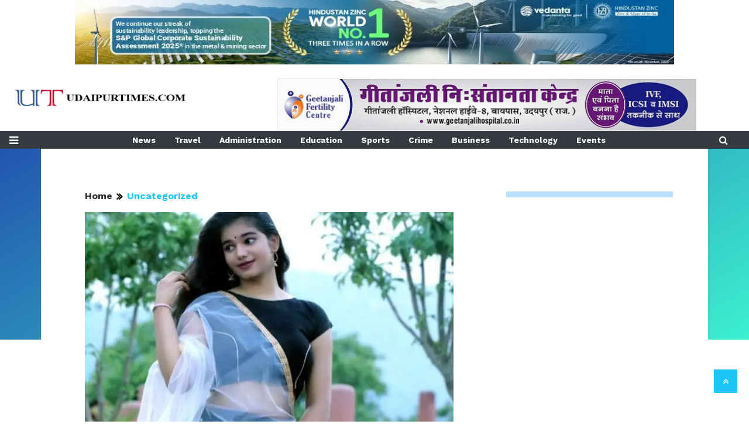

--- FILE ---
content_type: text/html;charset=utf-8
request_url: https://udaipurtimes.com/uncategorized/
body_size: 8287
content:
<!DOCTYPE HTML>
<html lang="en">

<head>
    <title>Uncategorized | UdaipurTimes.com</title><script type="application/ld+json">[{"@context": "https://schema.org", "@type": "NewsMediaOrganization", "name": "Udaipurtimes website", "url": "https://udaipurtimes.com","logo": {"@type": "ImageObject","url": "https://udaipurtimes.com/static/c1e/static/client_resources/74416/2859/creatives/ut-logo.png?width=600&height=60&resizemode=7", "height": "60", "width": "600"}}, {"@context": "https://schema.org","@type": "WebPage", "name":"Uncategorized", "description":"Uncategorized", "url":"http://udaipurtimes.com/uncategorized/"}, {"@context": "https://schema.org", "@type": "BreadcrumbList", "itemListElement":[{"@type": "ListItem", "position": 1, "item":{"@type":"Thing", "@id":"https://udaipurtimes.com/","name":"Udaipurtimes website"}}, {"@type": "ListItem", "position": 2, "item":{"@type":"Thing", "@id":"https://udaipurtimes.com/uncategorized/","name":"Uncategorized"}}]}, {"@context":"https://schema.org","@type":"LocalBusiness","name":"Udaipurtimes website","address":"35 KHAROL COLONY, ROAD NO E, NEAR BOHRA YOUTH MASJID, OLD FATEHPURA, UDAIPUR, RAJASTHAN (313001)","telephone":"9001590203","openingHours":["Mo-Su 00:00-23:59"],"description":"UdaipurTimes.com (UT) is an online-only ‘Local’ News website and Blog covering extensively the latest news and events in and around Udaipur primarily and also that of other districts in Southern Rajasthan, viz. Chittor, Bhilwara, Banswara, Dungarpur, Salumber, Pratapgarh, etc.. However, interesting, motivating, thought provoking and useful information from outside the city is also made available to our readers.","image":"https://udaipurtimes.com/static/c1e/static/client_resources/74416/2859/creatives/ut-logo.png","url":"https://udaipurtimes.com/"}]</script><meta name="description" content="The online hyperlocal news website of Udaipur, covering news, events, reviews and everything local."/><meta name="keywords" content="Udaipur News, News of Udaipur, News from Udaipur, News for Udaipur, India News, World news, Travel, Tourism"/><meta name="robots" content="index, follow, max-image-preview:large"/><link rel="canonical" href="https://udaipurtimes.com/uncategorized/"><link rel="alternate" href="https://udaipurtimes.com/uncategorized"><meta name="twitter:card" content="summary_large_image"/><meta name="twitter:site" content="@UdaipurTimes"/><meta name="twitter:title" content="Uncategorized | UdaipurTimes.com"/><meta name="twitter:description" content="The online hyperlocal news website of Udaipur, covering news, events, reviews and everything local."/><meta name="twitter:image" content="https://udaipurtimes.com/static/c1e/static/client_resources/74416/2859/creatives/ut-logo.png"/><meta property="og:title" content="Uncategorized | UdaipurTimes.com"/><meta property="og:image" content="https://udaipurtimes.com/static/c1e/static/client_resources/74416/2859/creatives/ut-logo.png"/><meta property="og:description" content="The online hyperlocal news website of Udaipur, covering news, events, reviews and everything local."/><meta property="fb:pages" content="108033775907929"/><meta property="fb:app_id" content="334414723276258"/><meta content="website" property="og:type"><meta itemprop="name" content="Uncategorized | UdaipurTimes.com"/><meta content="Udaipurtimes website" property="og:site_name"><meta itemprop="image" content="https://udaipurtimes.com/static/c1e/static/client_resources/74416/2859/creatives/ut-logo.png"/><meta itemprop="description" content="The online hyperlocal news website of Udaipur, covering news, events, reviews and everything local."/>

    <link rel="icon" href="https://udaipurtimes.com/static/c1e/static/themes/13/74416/2859/images/favicon1763970874746.png">
    <link rel="icon" href="https://udaipurtimes.com/static/c1e/static/themes/13/images/favicon.ico" type="image/png">

    <link rel="preload" as="style" href="https://udaipurtimes.com/static/c1e/static/themes/13/74416/2859/css/style.css">
    <link rel="preload" as="style" href="https://udaipurtimes.com/static/c1e/static/themes/css/bootstrap4.3.1.min.css">
    <link rel="preload" as="style" href="https://udaipurtimes.com/static/c1e/static/themes/css/font-awesome.min.css">

    <meta name="viewport" content="width=device-width, initial-scale=1.0">
    <script> var c1e_id = "74416:2859";</script>
    <script>var is_c1e_pubdomain = "//udaipurtimes.com";</script>
    <script>var is_c1e_enable = true; </script>

    <link href="https://udaipurtimes.com/static/c1e/static/themes/css/bootstrap4.3.1.min.css" rel="stylesheet">
    <link href="https://udaipurtimes.com/static/c1e/static/themes/css/font-awesome.min.css" rel="stylesheet">
    <link href="https://udaipurtimes.com/static/c1e/static/themes/13/74416/2859/css/style.css" rel="stylesheet" type="text/css">

    <!-- Custom CSS -->
    <style>
        .mobile_only{display:none}@media (max-width:500px){.desktop_only{display:none}.mobile_only{display:block}}#myHeader{position:absolute!important;height:0!important}.logo_outer{max-width:1440px!important;margin:0 auto!important}.fix_wrapper{margin-top:12%}#HeaderlogoIn a{height:30px!important}.bt_header .top_add a img{height:100%!important}.zeroMargin{margin:0}.heading h3 a{font-family:Lato,sans-serif!important;font-weight:700!important;font-style:normal!important}@media (max-width:768px){#myHeader{height:112px!important}.fix_wrapper{margin-top:23px!important}.mt-1{margin-top:1.25rem!important}.bt_header .loginS{top:53%!important;left:85%!important;right:9%}#HeaderlogoIn a img{max-width:100%!important;height:20px!important;margin-top:14px!important;margin-left:-20px!important}#HeaderlogoIn img{width:100%!important}.logo_outer{width:404px!important;max-width:none!important}}@media screen and (min-width:769px){.geetImg,.topImg{width:80%}.topImg{margin:auto}.topImg img{height:110px!important}.geetImgB{display:flex;justify-content:flex-end}.bt_header .top_add{left:24px!important}.fix_wrapper{margin-top:17%}#HeaderlogoIn a{margin-top:18px}}@media screen and (min-width:960px){.fix_wrapper{margin-top:14%}}@media screen and (min-width:992px){#myHeader{height:254px!important}.fix_wrapper{margin-top:140px!important}}@media screen and (min-width:1023px){.wht_middleIn{padding-top:14px}}@media screen and (max-width:500px){.bt_header .top_add{top:-28px!important}.bt_header .loginS{z-index:999!important}.sideMenu{top:-24px!important}#myHeader{height:90px!important}.fix_wrapper,.mt-1{margin-top:0!important}.mobAdFix{position:fixed;z-index:99}}@media screen and (max-width:425px){.bt_header .top_add{top:-28px!important}.sideMenu{top:-30px!important}.mt-1{margin-top:1rem!important}.fix_wrapper{margin-top:.25rem!important}#HeaderlogoIn a img{margin-top:10px!important}.bt_header .loginS{top:56%!important}.logo_outer{width:300px!important}}
    </style>

    <script class="ga_tag" async="" src="https://www.googletagmanager.com/gtag/js?id=G-23T1MSJKQ7"></script>
    <script
        class="ga_tag_init">window.dataLayer = window.dataLayer || []; function gtag() { dataLayer.push(arguments); } gtag("js", new Date()); gtag("config", "G-23T1MSJKQ7");</script>
    <script class="prod_script" async="" src="https://www.googletagmanager.com/gtag/js?id=G-E40TL7HPLE"></script>
    <script
        class="prod_script"> window.dataLayer = window.dataLayer || []; function gtag() { dataLayer.push(arguments); } gtag('js', new Date()); gtag('config', 'G-E40TL7HPLE');</script>

                              <script>!function(e){var n="https://s.go-mpulse.net/boomerang/";if("False"=="True")e.BOOMR_config=e.BOOMR_config||{},e.BOOMR_config.PageParams=e.BOOMR_config.PageParams||{},e.BOOMR_config.PageParams.pci=!0,n="https://s2.go-mpulse.net/boomerang/";if(window.BOOMR_API_key="FPQAR-PYJS5-42DDE-UBNVW-L9NAB",function(){function e(){if(!r){var e=document.createElement("script");e.id="boomr-scr-as",e.src=window.BOOMR.url,e.async=!0,o.appendChild(e),r=!0}}function t(e){r=!0;var n,t,a,i,d=document,O=window;if(window.BOOMR.snippetMethod=e?"if":"i",t=function(e,n){var t=d.createElement("script");t.id=n||"boomr-if-as",t.src=window.BOOMR.url,BOOMR_lstart=(new Date).getTime(),e=e||d.body,e.appendChild(t)},!window.addEventListener&&window.attachEvent&&navigator.userAgent.match(/MSIE [67]\./))return window.BOOMR.snippetMethod="s",void t(o,"boomr-async");a=document.createElement("IFRAME"),a.src="about:blank",a.title="",a.role="presentation",a.loading="eager",i=(a.frameElement||a).style,i.width=0,i.height=0,i.border=0,i.display="none",o.appendChild(a);try{O=a.contentWindow,d=O.document.open()}catch(_){n=document.domain,a.src="javascript:var d=document.open();d.domain='"+n+"';void 0;",O=a.contentWindow,d=O.document.open()}if(n)d._boomrl=function(){this.domain=n,t()},d.write("<bo"+"dy onload='document._boomrl();'>");else if(O._boomrl=function(){t()},O.addEventListener)O.addEventListener("load",O._boomrl,!1);else if(O.attachEvent)O.attachEvent("onload",O._boomrl);d.close()}function a(e){window.BOOMR_onload=e&&e.timeStamp||(new Date).getTime()}if(!window.BOOMR||!window.BOOMR.version&&!window.BOOMR.snippetExecuted){window.BOOMR=window.BOOMR||{},window.BOOMR.snippetStart=(new Date).getTime(),window.BOOMR.snippetExecuted=!0,window.BOOMR.snippetVersion=14,window.BOOMR.url=n+"FPQAR-PYJS5-42DDE-UBNVW-L9NAB";var i=document.currentScript||document.getElementsByTagName("script")[0],o=i.parentNode,r=!1,d=document.createElement("link");if(d.relList&&"function"==typeof d.relList.supports&&d.relList.supports("preload")&&"as"in d)window.BOOMR.snippetMethod="p",d.href=window.BOOMR.url,d.rel="preload",d.as="script",d.addEventListener("load",e),d.addEventListener("error",function(){t(!0)}),setTimeout(function(){if(!r)t(!0)},3e3),BOOMR_lstart=(new Date).getTime(),o.appendChild(d);else t(!1);if(window.addEventListener)window.addEventListener("load",a,!1);else if(window.attachEvent)window.attachEvent("onload",a)}}(),"".length>0)if(e&&"performance"in e&&e.performance&&"function"==typeof e.performance.setResourceTimingBufferSize)e.performance.setResourceTimingBufferSize();!function(){if(BOOMR=e.BOOMR||{},BOOMR.plugins=BOOMR.plugins||{},!BOOMR.plugins.AK){var n=""=="true"?1:0,t="",a="amhaglyxgqvim2lvarjq-f-6673601af-clientnsv4-s.akamaihd.net",i="false"=="true"?2:1,o={"ak.v":"39","ak.cp":"892357","ak.ai":parseInt("570441",10),"ak.ol":"0","ak.cr":8,"ak.ipv":4,"ak.proto":"h2","ak.rid":"4baf909","ak.r":42312,"ak.a2":n,"ak.m":"","ak.n":"essl","ak.bpcip":"3.14.3.0","ak.cport":33712,"ak.gh":"23.52.41.134","ak.quicv":"","ak.tlsv":"tls1.3","ak.0rtt":"","ak.0rtt.ed":"","ak.csrc":"-","ak.acc":"","ak.t":"1769276499","ak.ak":"hOBiQwZUYzCg5VSAfCLimQ==66o8q0AM8YlHKf4VzssskU2kxmd6bPLD1hnmcn383rZQdhUvgJ1AE1FE3bLtS91Ah3Cka850PqbufbwZDMhgdOFkSvtfIkXTcywMvU9u0HsqiwFcV/JUt6efbbAIvpt3HTb3HJG+5qLO33P24l8b8CGHazuDiWJgbwXgdeLiJ4OfN1TY/K3p9tJ0DD7Y8ppJ2HLfrAf9L6rJKIsvOBPW2pkd2lb5VirYyBqtxxhpcVzryqrN3L5vzLdrH6pw08nhv+OSXxr5rpnMkzyqhA1cW4TaCvKKzSb30ID6xgUpiJmAUMWiT9iMY5/oQMQaxDHxpWPZ3Kh8Ly1hNPWf+t49Y15ddhM2lggDcvWafn0uko+QcA7ubWHVQ8e41gLfESVHcqjm3U42slEC2UT/zxNzlzij37i8Nx9Ze0XkWOX5yrU=","ak.pv":"34","ak.dpoabenc":"","ak.tf":i};if(""!==t)o["ak.ruds"]=t;var r={i:!1,av:function(n){var t="http.initiator";if(n&&(!n[t]||"spa_hard"===n[t]))o["ak.feo"]=void 0!==e.aFeoApplied?1:0,BOOMR.addVar(o)},rv:function(){var e=["ak.bpcip","ak.cport","ak.cr","ak.csrc","ak.gh","ak.ipv","ak.m","ak.n","ak.ol","ak.proto","ak.quicv","ak.tlsv","ak.0rtt","ak.0rtt.ed","ak.r","ak.acc","ak.t","ak.tf"];BOOMR.removeVar(e)}};BOOMR.plugins.AK={akVars:o,akDNSPreFetchDomain:a,init:function(){if(!r.i){var e=BOOMR.subscribe;e("before_beacon",r.av,null,null),e("onbeacon",r.rv,null,null),r.i=!0}return this},is_complete:function(){return!0}}}}()}(window);</script></head>

<body id="myBody"><h1 style="display:none;">Uncategorized | UdaipurTimes.com</h1> 
    <header class="bt_header" id="myHeader">
        <div class="logo_outer">
            <div class="topImg">
                <a href="https://www.townscript.com/e/vedanta-zinc-city-half-marathon-2025" target="_blank" class="">
                    <img src="/static/c1e/static/themes/13/74416/2859/images/7X8X90-PX.jpg" alt="geetanjali-udaipurtimes" width="100%">
                </a><br>
            </div>
            <br>
            <div class="grey_bg geetImgB">
                <div id="HeaderlogoIn" class="top_add logoContainer ">
                    <a href="https://udaipurtimes.com/" class="">
                        <img src="/static/c1e/static/themes/13/74416/2859/images/UdaipurTimes New Logo1.png" alt="home page" title="">
                    </a>

                </div>
                <div class="orgwidget">
                    <div class="lhs colombiaadcode " data-section="ID" data-priority="1" data-slot="" id="HP_O_LHS_13" data-position="1" name="Homepage-Organic-LHS-13" style="display: block;" c1e_ctid="5733">
                        <div class="desktop_only"><a href="javascript:void(0);" target="_blank" class="">
                                <img src="https://udaipurtimes.com/static/c1e/static/client_resources/74416/2859/creatives/geetanjali-udaipurtimes.jpg" alt="geetanjali-udaipurtimes" class="geetImg"></a></div>
                    </div>
                </div>
            </div>
        </div>
        <div class="loginS right"><a class="bt_sprite searchIcon donot" href="javascript:void(0);"> <i class="fa fa-search" aria-hidden="true"></i></a> </div>
        <nav id="main_nav" class="navbar navbar-expand-lg navbar-dark bg-dark"> <a id="sideMenuOpen" class="sideMenu donot" onclick="openNav()" href="javascript:void(0);" style="display: block !important;"><i class="fa fa-bars" aria-hidden="true"></i></a> <a id="sideMenuClose" href="javascript:void(0)" class="sideMenuClose donot" onclick="closeNav()" style="display: none !important;">×</a>
            <div class="collapse navbar-collapse siteMenu" id="navbarNav">
                <ul class="site-nav__list nav header-menu " style="margin: 0 auto" itemtype="http://www.schema.org/SiteNavigationElement" itemscope="">
                    <li itemprop="name" content="News" class="site-nav__item"><a itemprop="url" content="https://udaipurtimes.com/news/" class="site-nav__link" href="https://udaipurtimes.com/news/">News</a></li>
                    <li itemprop="name" content="Travel" class="site-nav__item"><a itemprop="url" content="https://udaipurtimes.com/travel-and-tourism" class="site-nav__link" href="https://udaipurtimes.com/travel-and-tourism">Travel</a></li>
                    <li itemprop="name" content="Administration" class="site-nav__item"><a itemprop="url" content="https://udaipurtimes.com/administration" class="site-nav__link" href="https://udaipurtimes.com/administration">Administration</a></li>
                    <li itemprop="name" content="Education" class="site-nav__item"><a itemprop="url" content="https://udaipurtimes.com/education" class="site-nav__link" href="https://udaipurtimes.com/education">Education</a></li>
                    <li itemprop="name" content="Sports" class="site-nav__item"><a itemprop="url" content="https://udaipurtimes.com/sports" class="site-nav__link" href="https://udaipurtimes.com/sports">Sports</a></li>
                    <li itemprop="name" content="Crime" class="site-nav__item"><a itemprop="url" content="https://udaipurtimes.com/crime" class="site-nav__link" href="https://udaipurtimes.com/crime">Crime</a></li>
                    <li itemprop="name" content="Business" class="site-nav__item"><a itemprop="url" content="https://udaipurtimes.com/business-udaipur" class="site-nav__link" href="https://udaipurtimes.com/business-udaipur">Business</a></li>
                    <li itemprop="name" content="Technology" class="site-nav__item"><a itemprop="url" content="https://udaipurtimes.com/technology/" class="site-nav__link" href="https://udaipurtimes.com/technology/">Technology</a></li>
                    <li itemprop="name" content="Events" class="site-nav__item"><a itemprop="url" content="https://udaipurtimes.com/events" class="site-nav__link" href="https://udaipurtimes.com/events">Events</a></li>
                </ul>
                <form class="form-inline" style="margin-right: 20px;">
                    <div class="md-form my-0"> <a class="bt_sprite searchIcon donot" href="javascript:void(0);"> <i class="fa fa-search" aria-hidden="true"></i></a></div>
                </form>
            </div>
            <div class="overlay" style="display: none;"></div>
            <div id="mySidenav" class="sidenav" style="width: 0px; display: none;">
                <div class="side-logo " id="HeaderSidelogoIn"> <a href="https://udaipurtimes.com/" class=""><img src="/static/c1e/static/themes/13/74416/2859/images/UdaipurTimes New Logo1.png" alt="Logo" style="width: 100%;"> </a>
                </div><a href="javascript:void(0)" class="closebtn donot" onclick="closeNav()">×</a>
                <ul class="site-nav__list nav header-menu-sidebar ">
                    <li class="site-nav__item"><a class="site-nav__link" href="https://udaipurtimes.com">Home</a></li>
                    <li class="site-nav__item"><a class="site-nav__link" href="https://udaipurtimes.com/news/">Latest
                            News</a></li>
                    <li class="site-nav__item"><a class="site-nav__link" href="https://udaipurtimes.com/hindi">Hindi
                            News</a></li>
                    <li class="site-nav__item"><a class="site-nav__link" href="https://udaipurtimes.com/junior">Junior
                            News</a></li>
                    <li class="site-nav__item"><a class="site-nav__link" href="https://udaipurtimes.com/celebrations">Celebrations</a></li>
                    <li class="site-nav__item"><a class="site-nav__link" href="https://udaipurtimes.com/events">Events</a></li>
                    <li class="site-nav__item"><a class="site-nav__link" href="https://udaipurtimes.com/blog">Blog</a>
                    </li>
                    <li class="site-nav__item"><a class="site-nav__link" href="https://udaipurtimes.com/administration">Administration</a></li>
                    <li class="site-nav__item"><a class="site-nav__link" href="https://udaipurtimes.com/education">Education</a></li>
                    <li class="site-nav__item"><a class="site-nav__link" href="https://udaipurtimes.com/sports">Sports</a></li>
                    <li class="site-nav__item"><a class="site-nav__link" href="https://udaipurtimes.com/gallery">Gallery</a></li>
                    <li class="site-nav__item"><a class="site-nav__link" href="https://udaipurtimes.com/issues">Issues</a></li>
                    <li class="site-nav__item"><a class="site-nav__link" href="https://udaipurtimes.com/people">People</a></li>
                    <li class="site-nav__item"><a class="site-nav__link" href="https://udaipurtimes.com/travel-and-tourism">Travel</a></li>
                    <li class="site-nav__item"><a class="site-nav__link" href="https://udaipurtimes.com/business-udaipur">Business</a></li>
                    <li class="site-nav__item"><a class="site-nav__link" href="https://udaipurtimes.com/food">Food</a>
                    </li>
                    <li class="site-nav__item"><a class="site-nav__link" href="https://udaipurtimes.com/crime">Crime</a>
                    </li>
                    <li class="site-nav__item"><a class="site-nav__link" href="https://udaipurtimes.com/causes">Causes</a></li>
                    <li class="site-nav__item"><a class="site-nav__link" href="https://udaipurtimes.com/contact-us">Contact Us</a></li>
                    <li class="site-nav__item"><a class="site-nav__link" href="https://udaipurtimes.com/rss-feed">RSS
                            Feed</a></li>
                    <li class="site-nav__item"><a class="site-nav__link" href="https://udaipurtimes.com/around-town/">Around Town</a></li>
                    <li class="site-nav__item"><a class="site-nav__link" href="https://udaipurtimes.com/celebrities-around-town/">Celebrities</a></li>
                    <li class="site-nav__item"><a class="site-nav__link" href="https://udaipurtimes.com/exhibition-around-town/">Exhibition</a></li>
                    <li class="site-nav__item"><a class="site-nav__link" href="https://udaipurtimes.com/land-around-town/">Land</a></li>
                    <li class="site-nav__item"><a class="site-nav__link" href="https://udaipurtimes.com/job-opening/">job opening</a></li>
                    <li class="site-nav__item"><a class="site-nav__link" href="https://udaipurtimes.com/our-lifestyle/">Lifestyle</a></li>
                    <li class="site-nav__item"><a class="site-nav__link" href="https://udaipurtimes.com/book-review/">Books</a></li>
                    <li class="site-nav__item"><a class="site-nav__link" href="https://udaipurtimes.com/clubs-our-lifestyle/">Clubs</a></li>
                    <li class="site-nav__item"><a class="site-nav__link" href="https://udaipurtimes.com/entertainment-our-lifestyle/">Entertainment</a></li>
                    <li class="site-nav__item"><a class="site-nav__link" href="https://udaipurtimes.com/fashion/">Fashion</a></li>
                    <li class="site-nav__item"><a class="site-nav__link" href="https://udaipurtimes.com/health-news/">Health</a></li>
                    <li class="site-nav__item"><a class="site-nav__link" href="https://udaipurtimes.com/hobby/">Hobby</a></li>
                    <li class="site-nav__item"><a class="site-nav__link" href="https://udaipurtimes.com/movie-review/">Movies</a></li>
                    <li class="site-nav__item"><a class="site-nav__link" href="https://udaipurtimes.com/shopping-our-lifestyle/">Shopping</a></li>
                    <li class="site-nav__item"><a class="site-nav__link" href="https://udaipurtimes.com/accidents-news/">Accidents</a></li>
                    <li class="site-nav__item"><a class="site-nav__link" href="https://udaipurtimes.com/news/beyond-udaipur/">Beyond Udaipur</a></li>
                    <li class="site-nav__item"><a class="site-nav__link" href="https://udaipurtimes.com/medicine/">Medicine</a></li>
                    <li class="site-nav__item"><a class="site-nav__link" href="https://udaipurtimes.com/politics-news/">Politics</a></li>
                    <li class="site-nav__item"><a class="site-nav__link" href="https://udaipurtimes.com/technology/">Technology</a></li>
                    <li class="site-nav__item"><a class="site-nav__link" href="https://udaipurtimes.com/uncategorized/">Uncategorized</a></li>
                    <li class="site-nav__item"><a class="site-nav__link" href="https://udaipurtimes.com/weather/">Weather</a></li>
                    <li class="site-nav__item"><a class="site-nav__link" href="https://udaipurtimes.com/wild-life/">Wild
                            Life</a></li>
                    <li class="site-nav__item"><a class="site-nav__link" href="https://udaipurtimes.com/videos">video</a></li>
                </ul>
            </div>
        </nav>
        <div class="popUp-main">
            <div class="popup-inner">
                <div class="inputRow"> <button type="button" class="close donot">×</button><input type="text" value="" id="search_text" onchange="searchText(this)" placeholder="Search">
                    <p class="editable " id="custom_17639629139700">Hit enter to search or ESC to close.</p>
                </div>
            </div>
        </div>
    </header>
    <article class="bt_middle red-bg pt-2 article-list">
        <section class="wht_middle wht_middleIn clearfix">
            <div class="fix_wrapper clearfix">
                <div class="mt-1 clearfix" style="background:#fff;">
                    <!-- <div class="row mobAdFix "> -->
                    <div class="row">
                        <div class="col-lg-12">
                            <div data-position="47075791" data-slot=""
                                data-section="Uncategorized" class="lhs ticker colombiaadcode "
                                id="Listing_47075791" name="Listing_47075791" data-priority="1">
                                <div class="mobile_only"><a href="javascript:void(0);" target="_blank" class=""><img
                                            src="https://udaipurtimes.com/static/c1e/static/client_resources/74416/2859/creatives/geetanjali-udaipurtimes.jpg"
                                            alt="geetanjali-udaipurtimes" width="100%"></a></div>
                            </div>
                        </div>
                    </div>
                    <div class="row zeroMargin ">
                        <div class="col-lg-12">
                            <div data-position="6" data-slot="331525" data-section="Uncategorized"
                                class="lhs ticker colombiaone " id="LP_O_TP_1" name="Listingpage-Organic-TOP-1"
                                data-priority="1" c1e_ctid="6820"></div>
                        </div>
                    </div>
                    <div class="row p-4 sect_pad " style=" margin-bottom: 10px; margin: 0;">
                        <div class="col-lg-8 col-md-12 col-sm-12 nopadding-left us_coleft ">
                            <div class="row ">
                                <div class="col-sm-12">
                                    <div data-position="47115187" data-ua="m" data-slot="541010"
                                        data-section="Listingpage" class="lhs colombia " id="Listing_47115187"
                                        name="Listing_47115187" style="margin: 0 auto;" data-priority="1"></div>
                                </div>
                            </div>
                            <div class="row ">
                                <div class="col-sm-12">
                                    <div data-position="1" data-ua="d" data-slot="361823"
                                        data-section="Listingpage" class="lhs colombia " id="LP_P_TP_1_D"
                                        name="Listingpage-Paid-TOP-1-Desktop" style="margin: 0 auto;" data-priority="2">
                                    </div>
                                </div>
                            </div>
                            <div class="row ">
                                <div class="col-sm-12">
                                    <div data-position="4" data-slot=""
                                        data-section="Uncategorized" class="lhs colombiaone stories "
                                        id="M360-Stories-1" name="M360-Stories-1" data-priority="2"> </div>
                                    <div data-position="5" data-slot=""
                                        data-section="Uncategorized" class="lhs colombiaone stories "
                                        id="M360-Stories-2" name="M360-Stories-2" data-priority="3"> </div>
                                </div>
                            </div>
                            <div class="story-wrapper">
                                <div class="row ">
                                    <div class="col-md-12 ">
                                        <nav>
                                            <ul class="cd-breadcrumb">
                                                <li><a class="ch_breadcrumb" href="/">Home</a></li>
                                                <li><a class="ch_breadcrumb"
                                                        href="https://udaipurtimes.com/uncategorized/">Uncategorized</a></li>
                                                <li><a class="ch_breadcrumb"
                                                        href=""></a></li>
                                            </ul>
                                        </nav>
                                    </div>
                                </div>
                                <div class="row ">
                                    <div class="col-md-12 ">
                                        <div class="lhs colombiaone " data-section="Uncategorized"
                                            data-priority="4" data-slot="657462" id="Listing_71467096"
                                            data-position="71467096" name="Listing_71467096" style="display: block;"
                                            c1e_ctid="5728" data-max="80" data-lazyload="true"></div>
                                    </div>
                                </div>
                            </div>
                        </div>
                        <div class="col-lg-3 col-md-12 col-sm-12 nopadding-left nopadding-right mobileNone us_colrgt ">
                            <div class="rhs-ad ">
                                <div data-position="1" data-slot="329986" data-section="Listingpage"
                                    class="colombia " id="LP_P_RHS_1" name="Listingpage-Paid-RHS-1"
                                    style="margin: 0 auto;" data-priority="3" data-ua="d"></div>
                            </div>
                            <div class="native-items ">
                                <div class="heading">

                                </div>
                                <div class="rhs colombia " data-section="Uncategorized" data-priority="4"
                                    data-slot="329988" id="LP_O_RHS_1" data-position="3299881"
                                    name="Listingpage-Organic-RHS-1" style="display: block;"></div>
                            </div>
                            <div class="rhs-ad ">
                                <div data-position="2" data-slot="" data-section="Listingpage"
                                    class="colombia " id="LP_P_RHS_2" style="margin: 0 auto;"
                                    name="Listingpage-Paid-RHS-2" data-priority="5"> </div>
                            </div>
                            <div class="rhs-ad ">
                                <div data-position="3" data-slot="" data-section="Listingpage"
                                    class="colombia " id="LP_P_RHS_3" style="margin: 0 auto;"
                                    name="Listingpage-Paid-RHS-3" data-priority="6"> </div>
                            </div>
                        </div>
                    </div>
                </div>
            </div>
        </section>
    </article>
    <footer style="padding:0;" class="bt_footer">
        <div class="wht_footer">
            <div class="row" style="margin:0;">
                <div class="col-lg-3 col-md-3 col-sm-12">
                    <div id="FooterlogoIn" class="top_add "><a href="https://udaipurtimes.com/" class=""><img src="/static/c1e/static/themes/13/74416/2859/images/ut-logo.webp" alt="footer" title=" "></a> </div>
                </div>
                <div class="col-lg-5 col-md-5 col-sm-12">
                    <h4 class="editable  " id="custom_176396291397314"><a href="https://udaipurtimes.com/about-us/" class="">About Us</a></h4>
                    <p class="editable " id="custom_176396291397315">UdaipurTimes.com (UT) is an online-only ‘Local’
                        News website and Blog covering extensively the latest news and events in and around Udaipur
                        primarily and also that of other districts in Southern Rajasthan, viz. Chittor, Bhilwara,
                        Banswara, Dungarpur, Salumber, Pratapgarh, etc.. However, interesting, motivating, thought
                        provoking and useful information from outside the city is also made available to our readers.
                    </p>
                    <p class="editable  " style="margin-top: 0;" id="custom_176396291397316"><a href="" class="https://udaipurtimes.com/about-us/">Read more!</a></p>
                </div>
                <div class="col-lg-4 col-md-4 col-sm-12">
                    <h4 class="editable connectUs " id="custom_176396291397317"><a href="https://udaipurtimes.com/contact-us" class="">Connect with Us!</a></h4>
                    <div class="social-icon "><a href="https://www.facebook.com/UdaipurTimes/" title="Facebook" target="_blank" class=""><i class="fa fa-facebook" aria-hidden="true"></i></a><a href="https://x.com/UdaipurTimes" title="Twitter" target="_blank" class=""><i class="fa fa-twitter" aria-hidden="true"></i></a><a href="https://www.instagram.com/udaipurtimesofficial/" title="Instagram" target="_blank" class=""><i class="fa fa-instagram" aria-hidden="true"></i></a><a href="https://www.linkedin.com/in/udaipur-times-0231b5228/" title="Linkedin" target="_blank" class=""><i class="fa fa-linkedin" aria-hidden="true"></i></a><a href="https://youtube.com/@udaipurtimes?si=r6fIO5M2dbDyj9QO" title="Youtube" target="_blank" class=""><i class="fa fa-youtube" aria-hidden="true"></i></a></div>
                </div>
            </div>
        </div>
        <div class="gry_footer">
            <div class="row ">
                <div class="col-lg-5"><span class="copy editable " id="custom_176396291397418">Copyright © 2019
                        UdaipurTimes.com (Owned by Unico Management Solutions)</span>
                </div>
                <div class="col-lg-7">
                    <ul class="footer-menu footerMenuTop ">
                        <li class="menu-item"><a class="" href="https://udaipurtimes.com/about-us/">About Us</a></li>
                        <li class="menu-item"><a class="" href="https://udaipurtimes.com/contact-us/">Contact Us</a>
                        </li>
                        <li class="menu-item"><a class="" href="https://udaipurtimes.com/privacy-policy/">Privacy
                                Policy</a></li>
                        <li class="menu-item"><a class="" href="https://udaipurtimes.com/advertise/">Advertise</a></li>
                        <li class="menu-item"><a class="" href="https://udaipurtimes.com/blog">Blog</a></li>
                    </ul>
                </div>
            </div>
        </div><a href="javascript:void(0);" id="scrollToTop" class="scrollToTop donot" style="display: inline;">
            <span><i class="fa fa-angle-double-up" aria-hidden="true"></i></span></a>
    </footer>

    <!-- Inhouse notification code start  -->
    <script src="https://www.gstatic.com/firebasejs/7.6.0/firebase-app.js" class="prod_script" defer=""></script>
    <script src="https://www.gstatic.com/firebasejs/7.6.0/firebase-messaging.js" class="prod_script" defer=""></script>
    <script src="https://www.gstatic.com/firebasejs/7.6.0/firebase-analytics.js" class="prod_script" defer=""></script>
    <script src="/static/c1e/static/notification_config/74416/2859/js/index.js"></script>
    <!-- Inhouse notification code end  -->

    <script src="https://udaipurtimes.com/static/c1e/static/themes/js/rendering.js"></script>
    <script class="prod_script" src="https://udaipurtimes.com/static/c1e/static/themes/js/at.js" async></script>
    <script class="prod_script" src="https://udaipurtimes.com/static/c1e/static/themes/js/c1.js" async></script>
    <script class="prod_script" src="https://udaipurtimes.com/static/c1e/static/themes/js/underscore-min.js" defer=""></script>
    <script class="prod_script" src="https://udaipurtimes.com/static/c1e/static/themes/js/m360_common.js" defer=""></script>

    <script src="https://udaipurtimes.com/static/c1e/static/themes/js/bootstrap4.3.1.min.js"></script>

    <script>
        var searchText = function () {
            var e = window.location.origin + "/search?s=" + $("#search_text").val();
            "" != this.value && window.location.replace(e);
        };
        var body = document.getElementById("myBody");
        var sticky = body.offsetTop;
        $(document).ready(function () {
            searchStr = window.location.href.split("?s=")[1], $("#search_str").html(searchStr);
            $(window).scroll(function () {

                if ($(this).scrollTop() > 100) {
                    $('.scrollToTop').fadeIn("slow");
                } else {
                    $('.scrollToTop').fadeOut("slow");
                }
            });
            $('.scrollToTop').click(function () {
                $('html, body').animate({
                    scrollTop: 0
                }, 700);
                return false;
            });
        });
        var ulClass = 'site-nav__list nav';
        var liClass = 'site-nav__item';
        var liulClass = 'submenu';
        var lianchorClass = 'site-nav__link';
        var lidrpClass = 'site-nav__item hasChild';
        var lidrpulliAnchor = '';
        var lidrpAnchorClass = '';
        var data_toggle = '';
        var aria_expanded = '';
        var ulquick = 'footerMenuTop';
        var liquick = 'menu-item';
        var lianchorquick = '';
        $(".searchIcon").click(function () {
            $(".popUp-main").toggleClass("active");
        });
        $(".close").click(function () {
            $(".popUp-main").removeClass("active");
        });
        $(document).keyup(function (e) {
            if (e.key === "Escape") {
                $(".popUp-main").removeClass("active");
            }
        });

        function openNav() {
            document.getElementById("mySidenav").style.width = "300px";
            document.getElementById("mySidenav").style.display = "block";
            document.getElementById("sideMenuOpen").style.cssText += ';display:none !important;';
            document.getElementById("sideMenuClose").style.cssText += ';display:block !important;';
            document.getElementById("myBody").style.cssText += ';overflow:hidden !important;';
            $(".overlay").show();
        }

        function closeNav() {
            document.getElementById("mySidenav").style.width = "0";
            document.getElementById("mySidenav").style.display = "none";
            document.getElementById("sideMenuOpen").style.cssText += ';display:block !important;';
            document.getElementById("sideMenuClose").style.cssText += ';display:none !important;';
            document.getElementById("myBody").style.cssText += ';overflow:auto !important;';
            $(".overlay").hide();
        }
    </script>

</body>

</html>

--- FILE ---
content_type: application/javascript;charset=utf-8
request_url: https://udaipurtimes.com/can//cde/data/-1/-1/v6.htm?id=361823~1~Listingpage,329986~1~Listingpage,329988~3299881~Uncategorized&_v=0&auds=all,5q6&_u=https%3A//udaipurtimes.com/uncategorized/&_t=3&_c=O201z642m747_0&fpc=&r=y348E160R210&dpv=1&ic=1
body_size: 147
content:
O201z642m747_0("[{\"adSlot\":\"361823\",\"section\":\"Listingpage\",\"position\":\"1\",\"success\":-1},{\"adSlot\":\"329986\",\"section\":\"Listingpage\",\"position\":\"1\",\"success\":-1},{\"adSlot\":\"329988\",\"section\":\"Uncategorized\",\"position\":\"3299881\",\"success\":-1}]")

--- FILE ---
content_type: application/javascript;charset=utf-8
request_url: https://udaipurtimes.com/aud/message?cid=74416:2859&val_101=int:udaipurtimes.com/uncategorized&val_102=https://udaipurtimes.com/uncategorized/&val_120=0&val_125=1&val_123=Udaipur%20News,%20News%20of%20Udaipur,%20News%20from%20Udaipur,%20News%20for%20Udaipur,%20India%20News,%20World%20news,%20Travel,%20Tourism&val_101=74416:2859
body_size: 158
content:
$cr.cbkf("[{\"uuid\" : \"7932dfa3-c662-4370-aa7a-b4cd9eadbae8-61yo\", \"optout\" : \"null\", \"_col_sync\" : \"false\", \"error\" : \"invalid request!!!\", \"cl\" : \"null\", \"dmp_emhash\" : \"null\", \"dmp_phhash\" : \"null\" }]")

--- FILE ---
content_type: application/javascript;charset=utf-8
request_url: https://udaipurtimes.com/cfp/331525/feed.htm?_t=3&_c=cb_331525&_v=0&_u=https%3A//udaipurtimes.com/uncategorized/&fpc=null&r=z62F285H370&strt=1&c1e_ctid=6820
body_size: 3506
content:
cb_331525("{\"id\":\"331525\",\"tp\":{\"6820\":{\"snippet\":\"<!DOCTYPE html>\\n<html>\\n\\n<head>\\n    <meta charset=\\\"utf-8\\\">\\n    <meta name=\\\"viewport\\\" content=\\\"width=device-width, initial-scale=1.0\\\">\\n    <script src=\\\"\/static\/c1e\/static\/themes\/js\/jquery3.4.1.min.js\\\" type=\\\"text\/javascript\\\"><\/script>\\n    <script src=\\\"https:\/\/cdnjs.cloudflare.com\/ajax\/libs\/jQuery.Marquee\/1.5.0\/jquery.marquee.min.js\\\"\\n        type=\\\"text\/javascript\\\"><\/script>\\n    <link rel=\\\"stylesheet\\\" href=\\\"\/static\/c1e\/static\/themes\/css\/font-awesome.min.css\\\">\\n    <style>\\n        .marquee {\\n            width: auto;\\n            height: 40px;\\n            overflow: hidden;\\n            border: 1px solid #ccc;\\n            background: #84a7f4;\\n            padding-top: 5px;\\n        }\\n\\n        .marquee a:hover {\\n            font-weight: 700;\\n        }\\n\\n        .breakingNews {\\n            float: left;\\n            height: 40px;\\n            background: #3263c0;\\n            padding-top: 8px;\\n            padding-left: 10px;\\n            padding-right: 5px;\\n            font-weight: 600;\\n            color: white;\\n            border-right: groove;\\n            font-size: 14px;\\n        }\\n\\n        .breakingNews i.fa {\\n            margin-right: 7px;\\n            font-size: 13px;\\n        }\\n    <\/style>\\n\\n<\/head>\\n\\n<body style=\\\"padding:0px !important; margin:0px;font-family:'Merriweather Sans',sans-serif,sans-serif\\\">\\n    <div class=\\\"news-scroller\\\" id=\\\"_newsContainer\\\" style=\\\"display:none;padding-top:10px;\\\">\\n        <div class=\\\"breakingNews\\\"><i class=\\\"fa fa-bookmark\\\" aria-hidden=\\\"true\\\"><\/i><span id=\\\"latestNewsHeading\\\">LATEST NEWS<\/span><\/div>\\n        <div id=\\\"newsScroller\\\" class=\\\"marquee\\\">\\n        <\/div>\\n    <\/div>\\n\\n    <script>\\n        function setData(data, __container) {\\n            try {\\n                var mobile = (\/iphone|ipad|ipod|android|blackberry|mini|iemobile|sce|palm|webOS|Opera Mini\/i.test(navigator.userAgent.toLowerCase()));\\n                var desc = '';\\n                var c1eEnable = false;\\n                var scrollableNews = '';\\n                if (typeof parent.top.is_c1e_enable != 'undefined' && parent.top.is_c1e_enable) {\\n                    c1eEnable = true;\\n                }\\n                if (mobile) {\\n                    document.getElementById('latestNewsHeading').style.display = 'none';\\n                }\\n                for (var _i = 0; _i < data.length; _i++) {\\n                    if (data[_i].hasOwnProperty('oItems')) {\\n                        var name = data[_i].oItems[0].hasOwnProperty('name') ? data[_i].oItems[0].name : '';\\n                        var url = data[_i].oItems[0].hasOwnProperty('url') ? data[_i].oItems[0].url : '';\\n                        if (_i == 0) {\\n                            scrollableNews = '<a href=\\\"' + url + '\\\" target=\\\"_blank\\\" style=\\\"text-decoration:none;color:#000000\\\">' + name + '<\/a>';\\n                        } else {\\n                            scrollableNews = scrollableNews + '<span style=\\\"font-size:18px;margin-left:5px;margin-right:5px;\\\">|<\/span>' + '<a href=\\\"' + url + '\\\" target=\\\"_blank\\\" style=\\\"text-decoration:none;color:#000000\\\">' + name + '<\/a>';\\n                        }\\n                    }\\n                }\\n                if (scrollableNews) {\\n                    document.getElementById('newsScroller').innerHTML = scrollableNews;\\n                    document.getElementById('_newsContainer').style.display = 'block';\\n                    startScroll();\\n                }\\n\\n            } catch (error) {\\n                console.log(error)\\n            }\\n        }\\n\\n        function startScroll() {\\n            $('.marquee').marquee({\\n                duration: 16000,\\n                gap: 50,\\n                delayBeforeStart: 1000,\\n                direction: 'left',\\n                duplicated: true,\\n                pauseOnHover: true,\\n                startVisible: true\\n            });\\n        }\\n\\n\\n\\n        (function () {\\n            if (window.frameElement !== null) {\\n                window.frameElement.style.height = \\\"40px\\\"\\n                if ($(\\\"link[href*='style.css']\\\", window.parent.document) && $(\\\"link[href*='style.css']\\\", window.parent.document).length > 0) {\\n                    var linkNode = $(\\\"link[href*='style.css']\\\", window.parent.document)[1] ? $(\\\"link[href*='style.css']\\\", window.parent.document)[1] : $(\\\"link[href*='style.css']\\\", window.parent.document)[0];\\n                    window.frameElement.contentWindow.document.head.append(linkNode.cloneNode(true));\\n                }\\n            }\\n        })();\\n\\n    <\/script>\\n<\/body>\\n\\n<\/html>\\n\"}},\"resArr\":[{\"tId\":6820,\"adSlot\":\"331525\",\"position\":\"1\",\"section\":\"10702\",\"optUrl\":\"https:\/\/www.colombiaonline.com\/privacy-policy.html\",\"optImg\":\"https:\/\/getm360.com\/wp-content\/uploads\/2020\/08\/M360_Logo-1.png\",\"oItems\":[{\"itemId\":\"18128927\",\"tpId\":\"18128927\",\"name\":\"UDA: \u0905\u0938\u092B\u0932 \u0906\u0935\u0947\u0926\u0915\u094B\u0902 \u0915\u094B \u0927\u0930\u094B\u0939\u0930 \u0930\u093E\u0936\u093F \u0932\u094C\u091F\u093E\u0928\u0947 \u0915\u0940 \u092A\u094D\u0930\u0915\u094D\u0930\u093F\u092F\u093E \u0936\u0941\u0930\u0942\",\"url\":\"https:\/\/udaipurtimes.com\/administration\/uda-refund-process-unsuccessful-applicants\/cid18128927.htm\",\"rurl\":\"https:\/\/udaipurtimes.com\/administration\/uda-refund-process-unsuccessful-applicants\/cid18128927.htm\",\"desc\":\"\u0915\u0941\u0932 41,223 \u0906\u0935\u0947\u0926\u0915\u094B\u0902 \u0915\u0940 \u091C\u092E\u093E \u0930\u093E\u0936\u093F \u0938\u0940\u0927\u0947 \u0909\u0928\u0915\u0947 \u092C\u0948\u0902\u0915 \u0916\u093E\u0924\u094B\u0902 \u092E\u0947\u0902 \u0911\u0928\u0932\u093E\u0907\u0928 \u092E\u093E\u0927\u094D\u092F\u092E \u0938\u0947 31 \u091C\u0928\u0935\u0930\u0940 \u0924\u0915 \u0935\u093E\u092A\u0938 \u0915\u0930 \u0926\u0940 \u091C\u093E\u090F\u0917\u0940\",\"sImg\":[\"https:\/\/udaipurtimes.com\/static\/c1e\/client\/74416\/uploaded\/15d06c21c01971c6a2690a4320e5374b.jpg\"],\"itemType\":1,\"cid\":\"74416\",\"dt\":{\"lastUpdated\":1768656696995,\"authorDesignation\":\"a.mansoor@unicosolutions.com\",\"title_html\":\"<h1><strong>UDA: \u0905\u0938\u092B\u0932 \u0906\u0935\u0947\u0926\u0915\u094B\u0902 \u0915\u094B \u0927\u0930\u094B\u0939\u0930 \u0930\u093E\u0936\u093F \u0932\u094C\u091F\u093E\u0928\u0947 \u0915\u0940 \u092A\u094D\u0930\u0915\u094D\u0930\u093F\u092F\u093E \u0936\u0941\u0930\u0942<\/strong><\/h1>\",\"author\":\"Mansoor Orawala\",\"categoryUrl\":\"https:\/\/udaipurtimes.com\/administration\/\",\"category\":\"Administration\"}}],\"success\":1},{\"tId\":6820,\"adSlot\":\"331525\",\"position\":\"2\",\"section\":\"10708\",\"optUrl\":\"https:\/\/www.colombiaonline.com\/privacy-policy.html\",\"optImg\":\"https:\/\/getm360.com\/wp-content\/uploads\/2020\/08\/M360_Logo-1.png\",\"oItems\":[{\"itemId\":\"18122575\",\"tpId\":\"18122575\",\"name\":\"\u0930\u093E\u0928\u0940 \u0930\u094B\u0921 \u095E\u0942\u0921 \u0928\u093E\u0908\u091F \u092C\u093E\u091C\u093E\u0930 \u0915\u093E \u0935\u0930\u094D\u0915 \u0906\u0930\u094D\u0921\u0930 \u091C\u093E\u0930\u0940\",\"url\":\"https:\/\/udaipurtimes.com\/travel-and-tourism\/work-order-issued-for-rani-road-food-night-bazaar\/cid18122575.htm\",\"rurl\":\"https:\/\/udaipurtimes.com\/travel-and-tourism\/work-order-issued-for-rani-road-food-night-bazaar\/cid18122575.htm\",\"desc\":\"\u092A\u094D\u0930\u0938\u094D\u0924\u093E\u0935\u093F\u0924 \u095E\u0942\u0921 \u092C\u093E\u091C\u093E\u0930 \u092E\u0947\u0902 250 \u0932\u094B\u0917\u094B \u0915\u0947 \u092C\u0948\u0920\u0928\u0947 \u0915\u0940 \u0938\u0941\u0935\u093F\u0927\u093E \u0935\u093F\u0915\u0938\u093F\u0924 \u0915\u0940 \u091C\u093E\u090F\u0917\u0940\",\"sImg\":[\"https:\/\/udaipurtimes.com\/static\/c1e\/client\/74416\/uploaded\/342f5bfe5763a6599497750c38abc079.jpg\"],\"itemType\":1,\"cid\":\"74416\",\"dt\":{\"lastUpdated\":1768545942580,\"authorDesignation\":\"a.mansoor@unicosolutions.com\",\"title_html\":\"<h1><strong>\u0930\u093E\u0928\u0940 \u0930\u094B\u0921 \u095E\u0942\u0921 \u0928\u093E\u0908\u091F \u092C\u093E\u091C\u093E\u0930 \u0915\u093E \u0935\u0930\u094D\u0915 \u0906\u0930\u094D\u0921\u0930 \u091C\u093E\u0930\u0940\u00A0<\/strong><\/h1>\",\"author\":\"Mansoor Orawala\",\"categoryUrl\":\"https:\/\/udaipurtimes.com\/travel-and-tourism\/\",\"category\":\"Travel\"}}],\"success\":1},{\"tId\":6820,\"adSlot\":\"331525\",\"position\":\"3\",\"section\":\"10702\",\"optUrl\":\"https:\/\/www.colombiaonline.com\/privacy-policy.html\",\"optImg\":\"https:\/\/getm360.com\/wp-content\/uploads\/2020\/08\/M360_Logo-1.png\",\"oItems\":[{\"itemId\":\"18122705\",\"tpId\":\"18122705\",\"name\":\"New Road from Khanjipeer to Haridas Ji Ki Magri to Ease Traffic Woes\",\"url\":\"https:\/\/udaipurtimes.com\/administration\/new-road-khanjipeer-to-haridas-ji-ki-magri\/cid18122705.htm\",\"rurl\":\"https:\/\/udaipurtimes.com\/administration\/new-road-khanjipeer-to-haridas-ji-ki-magri\/cid18122705.htm\",\"desc\":\"UDA begins construction of a new road from Khanjipeer to Haridas Ji Ki Magri to reduce traffic congestion in Dudh Talai, Samorbagh and surrounding tourist areas\",\"sImg\":[\"https:\/\/udaipurtimes.com\/static\/c1e\/client\/74416\/uploaded\/bd050dd8f6c4a3bced901aeda404484d.jpeg\"],\"itemType\":1,\"cid\":\"74416\",\"dt\":{\"lastUpdated\":1768548665910,\"authorDesignation\":\"rsanwari@gmail.com\",\"title_html\":\"<h1><span style=\\\"font-size:22px\\\"><span style=\\\"font-family:Georgia,serif\\\"><strong>New Road from Khanjipeer to Haridas Ji Ki Magri to Ease Traffic Woes<\/strong><\/span><\/span><\/h1>\",\"author\":\"Razia Sanwari\",\"categoryUrl\":\"https:\/\/udaipurtimes.com\/administration\/\",\"category\":\"Administration\"}}],\"success\":1},{\"tId\":6820,\"adSlot\":\"331525\",\"position\":\"4\",\"section\":\"10698\",\"optUrl\":\"https:\/\/www.colombiaonline.com\/privacy-policy.html\",\"optImg\":\"https:\/\/getm360.com\/wp-content\/uploads\/2020\/08\/M360_Logo-1.png\",\"oItems\":[{\"itemId\":\"18158349\",\"tpId\":\"18158349\",\"name\":\"\u0920\u0902\u0921\u0940 \u0939\u0935\u093E\u0913 \u0938\u0947 \u0932\u0947\u0915\u0938\u093F\u091F\u0940 \u0915\u093E \u092A\u093E\u0930\u093E \u0917\u093F\u0930\u093E\",\"url\":\"https:\/\/udaipurtimes.com\/news\/cold-winds-drop-lake-citys-temperature\/cid18158349.htm\",\"rurl\":\"https:\/\/udaipurtimes.com\/news\/cold-winds-drop-lake-citys-temperature\/cid18158349.htm\",\"desc\":\"\u092E\u093E\u0935\u0920 \u0915\u0947 \u092C\u0928 \u0930\u0939\u0947 \u0906\u0938\u093E\u0930\",\"sImg\":[\"https:\/\/udaipurtimes.com\/static\/c1e\/client\/74416\/uploaded\/4957cbf5e70ba1c2bad44ffaa39958ca.jpg\"],\"itemType\":1,\"cid\":\"74416\",\"dt\":{\"lastUpdated\":1769270268755,\"authorDesignation\":\"a.mansoor@unicosolutions.com\",\"title_html\":\"<h1><strong>\u0920\u0902\u0921\u0940 \u0939\u0935\u093E\u0913 \u0938\u0947 \u0932\u0947\u0915\u0938\u093F\u091F\u0940 \u0915\u093E \u092A\u093E\u0930\u093E \u0917\u093F\u0930\u093E\u00A0<\/strong><\/h1>\",\"author\":\"Mansoor Orawala\",\"categoryUrl\":\"https:\/\/udaipurtimes.com\/news\/\",\"category\":\"News\"}}],\"success\":1},{\"tId\":6820,\"adSlot\":\"331525\",\"position\":\"5\",\"section\":\"10704\",\"optUrl\":\"https:\/\/www.colombiaonline.com\/privacy-policy.html\",\"optImg\":\"https:\/\/getm360.com\/wp-content\/uploads\/2020\/08\/M360_Logo-1.png\",\"oItems\":[{\"itemId\":\"18158221\",\"tpId\":\"18158221\",\"name\":\"\u0909\u0926\u092F\u092A\u0941\u0930 \u0915\u0947 \u0936\u093F\u0935\u093E\u0902\u0917 \u0928\u0947 \u0928\u0947\u0936\u0928\u0932 \u092A\u093E\u0935\u0930\u0932\u093F\u092B\u094D\u091F\u093F\u0902\u0917 \u092E\u0947\u0902 \u091C\u0940\u0924\u093E \u0915\u093E\u0902\u0938\u094D\u092F\",\"url\":\"https:\/\/udaipurtimes.com\/sports\/udaipur-shivang-wins-bronze-in-national-powerlifting\/cid18158221.htm\",\"rurl\":\"https:\/\/udaipurtimes.com\/sports\/udaipur-shivang-wins-bronze-in-national-powerlifting\/cid18158221.htm\",\"desc\":\"\u0928\u0947\u0936\u0928\u0932 \u092A\u093E\u0935\u0930\u0932\u093F\u092B\u094D\u091F\u093F\u0902\u0917 \u091A\u0948\u0902\u092A\u093F\u092F\u0928\u0936\u093F\u092A\",\"sImg\":[\"https:\/\/udaipurtimes.com\/static\/c1e\/client\/74416\/uploaded\/b4aef611a829ec21da23277696df79d4.jpg\"],\"itemType\":1,\"cid\":\"74416\",\"dt\":{\"lastUpdated\":1769267874860,\"authorDesignation\":\"a.mansoor@unicosolutions.com\",\"title_html\":\"<h1><strong>\u0909\u0926\u092F\u092A\u0941\u0930 \u0915\u0947 \u0936\u093F\u0935\u093E\u0902\u0917 \u0928\u0947 \u0928\u0947\u0936\u0928\u0932 \u092A\u093E\u0935\u0930\u0932\u093F\u092B\u094D\u091F\u093F\u0902\u0917 \u092E\u0947\u0902 \u091C\u0940\u0924\u093E \u0915\u093E\u0902\u0938\u094D\u092F\u00A0<\/strong><\/h1>\",\"author\":\"Mansoor Orawala\",\"categoryUrl\":\"https:\/\/udaipurtimes.com\/sports\/\",\"category\":\"Sports\"}}],\"success\":1},{\"tId\":6820,\"adSlot\":\"331525\",\"position\":\"6\",\"section\":\"10698\",\"optUrl\":\"https:\/\/www.colombiaonline.com\/privacy-policy.html\",\"optImg\":\"https:\/\/getm360.com\/wp-content\/uploads\/2020\/08\/M360_Logo-1.png\",\"oItems\":[{\"itemId\":\"18158142\",\"tpId\":\"18158142\",\"name\":\"\u0930\u093E\u091C\u094D\u092F \u0938\u094D\u0924\u0930\u0940\u092F \u0938\u092E\u093E\u0930\u094B\u0939 \u092E\u0947\u0902 \u0938\u092E\u094D\u092E\u093E\u0928\u093F\u0924 \u0939\u094B\u0902\u0917\u0947 \u0909\u0926\u092F\u092A\u0941\u0930 \u0915\u0947 \u0926\u094B BLO\",\"url\":\"https:\/\/udaipurtimes.com\/news\/udaipur-blo-honoured-national-voters-day-2026\/cid18158142.htm\",\"rurl\":\"https:\/\/udaipurtimes.com\/news\/udaipur-blo-honoured-national-voters-day-2026\/cid18158142.htm\",\"desc\":\"\u0930\u093E\u0937\u094D\u091F\u094D\u0930\u0940\u092F \u092E\u0924\u0926\u093E\u0924\u093E \u0926\u093F\u0935\u0938 25 \u091C\u0928\u0935\u0930\u0940 \u0915\u094B\",\"sImg\":[\"https:\/\/udaipurtimes.com\/static\/c1e\/client\/74416\/uploaded\/35a2e586152f3a06fb8a854638ee41ec.jpg\"],\"itemType\":1,\"cid\":\"74416\",\"dt\":{\"lastUpdated\":1769266867671,\"authorDesignation\":\"a.mansoor@unicosolutions.com\",\"title_html\":\"<h1><strong>\u0930\u093E\u091C\u094D\u092F \u0938\u094D\u0924\u0930\u0940\u092F \u0938\u092E\u093E\u0930\u094B\u0939 \u092E\u0947\u0902 \u0938\u092E\u094D\u092E\u093E\u0928\u093F\u0924 \u0939\u094B\u0902\u0917\u0947 \u0909\u0926\u092F\u092A\u0941\u0930 \u0915\u0947 \u0926\u094B BLO\u00A0<\/strong><\/h1>\",\"author\":\"Mansoor Orawala\",\"categoryUrl\":\"https:\/\/udaipurtimes.com\/news\/\",\"category\":\"News\"}}],\"success\":1},{\"tId\":6820,\"adSlot\":\"331525\",\"position\":\"7\",\"section\":\"10698\",\"optUrl\":\"https:\/\/www.colombiaonline.com\/privacy-policy.html\",\"optImg\":\"https:\/\/getm360.com\/wp-content\/uploads\/2020\/08\/M360_Logo-1.png\",\"oItems\":[{\"itemId\":\"18158159\",\"tpId\":\"18158159\",\"name\":\"\u0909\u0926\u092F\u092A\u0941\u0930 \u092E\u0947\u0902 \u090F\u0921\u0935\u094B\u0915\u0947\u091F \u0915\u094D\u0930\u093F\u0915\u0947\u091F \u092A\u094D\u0930\u0940\u092E\u093F\u092F\u0930 \u0932\u0940\u0917 \u0915\u094D\u0935\u093E\u0930\u094D\u091F\u0930 \u092B\u093E\u0907\u0928\u0932 \u0915\u093E \u0930\u094B\u092E\u093E\u0902\u091A\",\"url\":\"https:\/\/udaipurtimes.com\/news\/adventure-of-advocate-cricket-premier-league-quarterfinals\/cid18158159.htm\",\"rurl\":\"https:\/\/udaipurtimes.com\/news\/adventure-of-advocate-cricket-premier-league-quarterfinals\/cid18158159.htm\",\"desc\":\"\u092D\u0940\u0932\u0935\u093E\u0921\u093C\u093E, \u091C\u092F\u092A\u0941\u0930 \u0914\u0930 \u0909\u0926\u092F\u092A\u0941\u0930 \u0915\u0940 \u091F\u0940\u092E\u094B\u0902 \u0928\u0947 \u0926\u093F\u0916\u093E\u092F\u093E \u0926\u092E\u0926\u093E\u0930 \u092A\u094D\u0930\u0926\u0930\u094D\u0936\u0928\",\"sImg\":[\"https:\/\/udaipurtimes.com\/static\/c1e\/client\/74416\/uploaded\/e06aa9aad6acd140ac30aa685de59340.jpg\"],\"itemType\":1,\"cid\":\"74416\",\"dt\":{\"lastUpdated\":1769266703449,\"authorDesignation\":\"sohail@udaipurtimes.com\",\"title_html\":\"<h1><span style=\\\"font-size:20px\\\"><strong>\u0909\u0926\u092F\u092A\u0941\u0930 \u092E\u0947\u0902 \u090F\u0921\u0935\u094B\u0915\u0947\u091F \u0915\u094D\u0930\u093F\u0915\u0947\u091F \u092A\u094D\u0930\u0940\u092E\u093F\u092F\u0930 \u0932\u0940\u0917 \u0915\u094D\u0935\u093E\u0930\u094D\u091F\u0930 \u092B\u093E\u0907\u0928\u0932 \u0915\u093E \u0930\u094B\u092E\u093E\u0902\u091A<\/strong><\/span><\/h1>\\n\\n<h3><\/h3>\",\"author\":\"Sohail Khan\",\"categoryUrl\":\"https:\/\/udaipurtimes.com\/news\/\",\"category\":\"News\"}}],\"success\":1}],\"ws\":7,\"pn\":1,\"status\":1}")

--- FILE ---
content_type: application/javascript;charset=utf-8
request_url: https://ase.clmbtech.com/colsync?id=
body_size: 485
content:
$cr.cbkf("[{\"uuid\" : \"9694f30f-0ae9-4c77-9d49-37a73c08f504-616w\", \"optout\" : \"null\", \"_col_sync\" : \"false\", \"error\" : \"null\", \"cl\" : \"null\", \"dmp_emhash\" : \"null\", \"dmp_phhash\" : \"null\" }]")

--- FILE ---
content_type: application/javascript;charset=utf-8
request_url: https://udaipurtimes.com/cfp/657462/feed.htm?_t=3&_c=cb_657462&_v=0&_u=https%3A//udaipurtimes.com/uncategorized/&fpc=9694f30f-0ae9-4c77-9d49-37a73c08f504-616w&r=I114c917C242&strt=1&rcp=1&c1e_ctid=5728
body_size: 5351
content:
cb_657462("{\"id\":\"657462\",\"tp\":{\"5728\":{\"snippet\":\"<style>\\n   @import url('https:\/\/fonts.googleapis.com\/css2?family=Work+Sans:wght@700&display=swap');\\n   .maincoldiv{\\n   float: left;\\n   width: 100%;\\n   }\\n   .maincoldiv>div>div{width: 100%;padding:0;box-sizing: border-box;}\\n   .maincoldiv>div>div>span{width:100%; display: block;}\\n   .maincoldiv>div>div>span>a>img{width:100%;max-height:360px; object-fit: cover;\\n   object-position: center;}\\n   .maincoldiv>div>div>a{color: #303030;text-decoration: none;}\\n   .maincoldiv>div>div>a>h2{\\n   overflow: hidden;\\n   display: -webkit-box;\\n   -webkit-line-clamp: 2 !important;\\n   -webkit-box-orient: vertical;\\n   max-height: 178px;\\n   padding: 10px 0 0;\\n   color: #303030;\\n   font: 700 36px\/56px 'Work Sans','sans-serif Neue','sans-serif',sans-serif,sans-serif,sans-serif;\\n   margin: 0;\\n   }\\n   .maincoldiv>div>div>a>h3 {max-height: 66px;\\n   display: -webkit-box;\\n   -webkit-line-clamp: 3;\\n   -webkit-box-orient: vertical;\\n   overflow: hidden;\\n   margin: 10px 0 0px 0;\\n   font: 14px\/18px 'Georgia Pro',Georgia,'Droid Serif',serif;\\n   color: #303030;\\n   line-height: 22px;}\\n   .maincoldiv>div>div>a>p {max-height:16px;display: -webkit-box;-webkit-box-orient: vertical;-webkit-line-clamp:1;overflow: hidden;margin: 0;margin-top:10px;font:700 12px\/15px 'Unify Sans','sans-serif Neue','sans-serif',sans-serif,sans-serif,sans-serif;color:#009bff;}\\n   .maincoldiv>div>div>a>div {\\n   margin: 6px 0 0;\\n   font: 700 12px\/14px 'sans-serif Neue','sans-serif',sans-serif,sans-serif,sans-serif;\\n   }\\n   .maincoldiv>div>div>a>div span:first-child {\\n   font: 700 12px\/14px 'Work Sans','sans-serif Neue','sans-serif',sans-serif,sans-serif,sans-serif;\\n   color: #0A32A0;\\n   text-transform: uppercase;\\n   margin-right: 5px;\\n   letter-spacing: normal;\\n   }\\n   .maincoldiv>div>div>a>div span {\\n   color: #626262;\\n   font-weight: 400;\\n   letter-spacing: 1.1px;\\n   }\\n   .maincoldiv:nth-child(n+2) {\\n   margin: 24px 15px 0 0;\\n   width: 31.7%;\\n   display: inline-block;\\n   }\\n   .maincoldiv:last-child {\\n   margin-right: 0;\\n   }\\n   .maincoldiv:nth-child(n+2)>div>div>a>h2 {\\n   margin: 0 0 6px;\\n   font: 700 14px\/18px 'Work Sans','sans-serif Neue','sans-serif',sans-serif,sans-serif,sans-serif;\\n   padding-top: 5px;\\n   }\\n   .maincoldiv>div>div>a>h3 {\\n   display:none;\\n   }\\n   .maincoldiv:nth-child(n+2)>div>div>a>h3 {\\n   display: none;\\n   }\\n   .maincoldiv:nth-child(n+2)>div>div>span>a>img {\\n   position: absolute;\\n   width: 100%;\\n   height: 100%;\\n   object-fit: cover;\\n   object-position: center;\\n   }\\n   .maincoldiv:nth-child(n+2)>div>div>span {\\n   overflow: hidden;\\n   padding-bottom: calc(12\/20*100%);\\n   background: #e8e8e8;\\n   position: relative;\\n   height: 118px;\\n   }\\n   .maincoldiv:nth-child(3n+1) {\\n   margin-right: 0;\\n   }\\n   @media (max-width:768px){\\n   .maincoldiv {\\n   padding-bottom: 20px;\\n   width: 100%;\\n   }\\n   .maincoldiv:nth-child(n+2) {\\n   border-bottom: 1px solid #c2c2c2;\\n   background-color: #f8f8f8;\\n   padding-bottom: 8px;\\n   width: 100%;\\n   margin: 0 0 10px;\\n   position: relative;\\n   display: block;\\n   }\\n   .maincoldiv:nth-child(n+2)>div {\\n   padding: 13px 16px 0 116px;\\n   position: relative;\\n   min-height: 74px;\\n   }\\n   .maincoldiv:nth-child(n+2)>div>div>span {\\n   float: left;\\n   position: absolute;\\n   top: 0;\\n   left: 0;\\n   width: 100px;\\n   height: 95px;\\n   padding-bottom: 0;\\n   max-height: 107px;\\n   }\\n   .maincoldiv:nth-child(n+2)>div>div>span>a>img {\\n   height: 100%;\\n   }\\n   .maincoldiv:nth-child(n+2)>div>div>a>h2 {\\n   color: #303030;\\n   font: 700 16px\/20px 'sans-serif Neue','sans-serif',sans-serif,sans-serif,sans-serif;\\n   }\\n   .maincoldiv>div>div>a>h2 {\\n   color: #303030;\\n   font: 700 20px\/23px 'Work Sans','sans-serif Neue','sans-serif',sans-serif,sans-serif,sans-serif;\\n   }\\n   .maincoldiv>div>div>a>h3 {\\n   margin: 6px 0 0;\\n   color: #303030;\\n   font: 14px\/19px 'Georgia Pro',Georgia,'Droid Serif',serif;\\n   max-height: 66px;\\n   display: -webkit-box;\\n   -webkit-line-clamp: 3;\\n   -webkit-box-orient: vertical;\\n   overflow: hidden;\\n   }\\n   }\\n   @media (max-width:425px){\\n   .maincoldiv:nth-child(n+2)>div>div>span {\\n   height: 106px;\\n   }\\n   }\\n<\/style>\\n<div class=\\\"maincoldiv\\\" id=\\\"maincoldiv\\\">\\n   <div class=\\\"pcoldiv\\\" id=\\\"adsOrgdivLyr\\\">\\n   <\/div>\\n<\/div>\\n<script type=\\\"text\/javascript\\\" id=\\\"maincolscript\\\">\\n   var coldetect;\\n   \/*\\n   var htmlD = '{{width}}100%{{width}}';\\n   var orghtmlD='\\\"{{titleLength}}90{{titleLength}}\\\",#og#<div><span><a href=\\\"{{href}}\\\" target=\\\"_self\\\"><img class=\\\"lazy\\\" data-src=\\\"{{imgsrc}}?width=640&resizemode=4\\\" onload=\\\"setAltTitle(this)\\\"><\/a><\/span><a href=\\\"{{href}}\\\" target=\\\"_self\\\"><h2 class=\\\"itemTitle\\\"> {{title}}<\/h2><h3>{{desc}}<\/h3> <div><span>{{category}}<\/span><span>{{lastUpdated}}<\/span><\/div><\/a><\/div>#og#'; *\/\\n   \\n<\/script>\\n\"}},\"resArr\":[{\"tId\":5728,\"adSlot\":\"657462\",\"position\":\"1\",\"section\":\"10812\",\"optUrl\":\"https:\/\/www.colombiaonline.com\/privacy-policy.html\",\"optImg\":\"https:\/\/getm360.com\/wp-content\/uploads\/2020\/08\/M360_Logo-1.png\",\"oItems\":[{\"itemId\":\"156859\",\"tpId\":\"156859\",\"name\":\"Bhumika Choudhary paves her way in Top-5 Mission Dream Miss India\",\"url\":\"https:\/\/udaipurtimes.com\/uncategorized\/bhumika-choudhary-paves-her-way-in-top5-mission-dream-miss\/c74416-w2859-cid156859-s10812.htm\",\"rurl\":\"https:\/\/udaipurtimes.com\/uncategorized\/bhumika-choudhary-paves-her-way-in-top5-mission-dream-miss\/c74416-w2859-cid156859-s10812.htm\",\"desc\":\"Udaipur girl makes it to TOP-5 in Mission Dream Miss India 2019.\",\"sImg\":[\"https:\/\/udaipurtimes.com\/static\/c1e\/client\/74416\/migrated\/5b90dd9c14e688b77120a1959f69f43f.jpg\"],\"itemType\":1,\"cid\":\"74416\",\"dt\":{\"lastUpdated\":1571371106000,\"authorDesignation\":null,\"title_html\":\"<p>Bhumika Choudhary paves her way in Top-5 Mission Dream Miss India<p>\",\"author\":\"Monika S\",\"categoryUrl\":\"https:\/\/udaipurtimes.com\/uncategorized\/\",\"category\":\"Uncategorized\"}}],\"success\":1},{\"tId\":5728,\"adSlot\":\"657462\",\"position\":\"2\",\"section\":\"10812\",\"optUrl\":\"https:\/\/www.colombiaonline.com\/privacy-policy.html\",\"optImg\":\"https:\/\/getm360.com\/wp-content\/uploads\/2020\/08\/M360_Logo-1.png\",\"oItems\":[{\"itemId\":\"152684\",\"tpId\":\"152684\",\"name\":\"Geetanjali Meidical College And Hospital Observed World Mental Health Day\",\"url\":\"https:\/\/udaipurtimes.com\/uncategorized\/geetanjali-meidical-college-and-hospital-observed-world\/c74416-w2859-cid152684-s10812.htm\",\"rurl\":\"https:\/\/udaipurtimes.com\/uncategorized\/geetanjali-meidical-college-and-hospital-observed-world\/c74416-w2859-cid152684-s10812.htm\",\"desc\":\"Geetanjali Medical College and Hospital Udaipur&rsquo; s Community Department organized &lsquo;A Poetry and Narrative Writing Competition&rsquo; on &lsquo;Suicide Prevention&rsquo; to mark the occasion on World Mental Health Day,\",\"sImg\":[\"https:\/\/udaipurtimes.com\/static\/c1e\/client\/74416\/migrated\/5872348c09f21a2749c53af15c3eb64c.jpg\"],\"itemType\":1,\"cid\":\"74416\",\"dt\":{\"lastUpdated\":1570709723000,\"authorDesignation\":null,\"title_html\":\"<p>Geetanjali Meidical College And Hospital Observed World Mental Health Day<p>\",\"author\":\"administrator\",\"categoryUrl\":\"https:\/\/udaipurtimes.com\/uncategorized\/\",\"category\":\"Uncategorized\"}}],\"success\":1},{\"tId\":5728,\"adSlot\":\"657462\",\"position\":\"3\",\"section\":\"10812\",\"optUrl\":\"https:\/\/www.colombiaonline.com\/privacy-policy.html\",\"optImg\":\"https:\/\/getm360.com\/wp-content\/uploads\/2020\/08\/M360_Logo-1.png\",\"oItems\":[{\"itemId\":\"150376\",\"tpId\":\"150376\",\"name\":\"2 failed ATM robbery attempts-Cash safe\",\"url\":\"https:\/\/udaipurtimes.com\/uncategorized\/2-failed-atm-robbery-attemptscash-safe\/c74416-w2859-cid150376-s10812.htm\",\"rurl\":\"https:\/\/udaipurtimes.com\/uncategorized\/2-failed-atm-robbery-attemptscash-safe\/c74416-w2859-cid150376-s10812.htm\",\"desc\":\"ATM robbery attempt fails.\",\"sImg\":[\"https:\/\/udaipurtimes.com\/static\/c1e\/client\/74416\/migrated\/4a6fa39dc5cd621f2547e08963e0ae22.jpg\"],\"itemType\":1,\"cid\":\"74416\",\"dt\":{\"lastUpdated\":1570596619000,\"authorDesignation\":null,\"title_html\":\"<p>2 failed ATM robbery attempts-Cash safe<p>\",\"author\":\"Monika S\",\"categoryUrl\":\"https:\/\/udaipurtimes.com\/uncategorized\/\",\"category\":\"Uncategorized\"}}],\"success\":1},{\"tId\":5728,\"adSlot\":\"657462\",\"position\":\"4\",\"section\":\"10812\",\"optUrl\":\"https:\/\/www.colombiaonline.com\/privacy-policy.html\",\"optImg\":\"https:\/\/getm360.com\/wp-content\/uploads\/2020\/08\/M360_Logo-1.png\",\"oItems\":[{\"itemId\":\"150195\",\"tpId\":\"150195\",\"name\":\"Geetanjali Medical College & Hospital received Awards\",\"url\":\"https:\/\/udaipurtimes.com\/uncategorized\/geetanjali-medical-college-hospital-received-awards\/c74416-w2859-cid150195-s10812.htm\",\"rurl\":\"https:\/\/udaipurtimes.com\/uncategorized\/geetanjali-medical-college-hospital-received-awards\/c74416-w2859-cid150195-s10812.htm\",\"desc\":\"National Healthcare Leadership Congress and Award function held in New Delhi. Geetanjali University, Udaipur for its &lsquo;Outstanding Contribution to Medical Education&rsquo; &amp; Geetanjali Medical College And H\",\"sImg\":[\"https:\/\/udaipurtimes.com\/static\/c1e\/client\/74416\/migrated\/3bee7452481c0d054ffc167988ebaa39.jpg\"],\"itemType\":1,\"cid\":\"74416\",\"dt\":{\"lastUpdated\":1570014547000,\"authorDesignation\":null,\"title_html\":\"<p>Geetanjali Medical College & Hospital received Awards<p>\",\"author\":\"Geetanjali\",\"categoryUrl\":\"https:\/\/udaipurtimes.com\/uncategorized\/\",\"category\":\"Uncategorized\"}}],\"success\":1},{\"tId\":5728,\"adSlot\":\"657462\",\"position\":\"5\",\"section\":\"10812\",\"optUrl\":\"https:\/\/www.colombiaonline.com\/privacy-policy.html\",\"optImg\":\"https:\/\/getm360.com\/wp-content\/uploads\/2020\/08\/M360_Logo-1.png\",\"oItems\":[{\"itemId\":\"141285\",\"tpId\":\"141285\",\"name\":\"Photo Journalist attacked by Police in Jaipur | Lake City Press Club Udaipur submits Memorandum to Chief Minister Ashok Gehlot\",\"url\":\"https:\/\/udaipurtimes.com\/uncategorized\/photo-journalist-attacked-by-police-in-jaipur-lake-city\/c74416-w2859-cid141285-s10812.htm\",\"rurl\":\"https:\/\/udaipurtimes.com\/uncategorized\/photo-journalist-attacked-by-police-in-jaipur-lake-city\/c74416-w2859-cid141285-s10812.htm\",\"desc\":\"Members of the Udaipur Lake City Press Club demanded stern action on the policeman who physically assaulted a senior photo journalist in Jaipur. The members, in their memorandum submitted to the Coll\",\"sImg\":[\"https:\/\/udaipurtimes.com\/static\/c1e\/client\/74416\/migrated\/e2f44cdd5fc43202be40b24ed2a0b99c.jpeg\"],\"itemType\":1,\"cid\":\"74416\",\"dt\":{\"lastUpdated\":1567783842000,\"authorDesignation\":null,\"title_html\":\"<p>Photo Journalist attacked by Police in Jaipur | Lake City Press Club Udaipur submits Memorandum to Chief Minister Ashok Gehlot<p>\",\"author\":\"administrator\",\"categoryUrl\":\"https:\/\/udaipurtimes.com\/uncategorized\/\",\"category\":\"Uncategorized\"}}],\"success\":1},{\"tId\":5728,\"adSlot\":\"657462\",\"position\":\"6\",\"section\":\"10812\",\"optUrl\":\"https:\/\/www.colombiaonline.com\/privacy-policy.html\",\"optImg\":\"https:\/\/getm360.com\/wp-content\/uploads\/2020\/08\/M360_Logo-1.png\",\"oItems\":[{\"itemId\":\"130365\",\"tpId\":\"130365\",\"name\":\"BREAKING NEWS-Fatehsagar is getting water from Pichola now\",\"url\":\"https:\/\/udaipurtimes.com\/uncategorized\/breaking-newsfatehsagar-is-getting-water-from-pichola-now\/c74416-w2859-cid130365-s10812.htm\",\"rurl\":\"https:\/\/udaipurtimes.com\/uncategorized\/breaking-newsfatehsagar-is-getting-water-from-pichola-now\/c74416-w2859-cid130365-s10812.htm\",\"desc\":\"Watch out the fill and the happy faces...Fatehsagar is regaining its beauty\",\"sImg\":[\"https:\/\/udaipurtimes.com\/static\/c1e\/client\/74416\/migrated\/3d0533b0af24ba5b0e0fd9d636df7877.jpg\"],\"itemType\":1,\"cid\":\"74416\",\"dt\":{\"lastUpdated\":1566030387000,\"authorDesignation\":null,\"title_html\":\"<p>BREAKING NEWS-Fatehsagar is getting water from Pichola now<p>\",\"author\":\"UdaipurTimes Team\",\"categoryUrl\":\"https:\/\/udaipurtimes.com\/uncategorized\/\",\"category\":\"Uncategorized\"}}],\"success\":1},{\"tId\":5728,\"adSlot\":\"657462\",\"position\":\"7\",\"section\":\"10812\",\"optUrl\":\"https:\/\/www.colombiaonline.com\/privacy-policy.html\",\"optImg\":\"https:\/\/getm360.com\/wp-content\/uploads\/2020\/08\/M360_Logo-1.png\",\"oItems\":[{\"itemId\":\"130366\",\"tpId\":\"130366\",\"name\":\"Power Cut on 14-August: List of areas affected\",\"url\":\"https:\/\/udaipurtimes.com\/uncategorized\/power-cut-on-14august-list-of-areas-affected\/c74416-w2859-cid130366-s10812.htm\",\"rurl\":\"https:\/\/udaipurtimes.com\/uncategorized\/power-cut-on-14august-list-of-areas-affected\/c74416-w2859-cid130366-s10812.htm\",\"desc\":\"Power Cut has been announced by the Electricity department for tomorrow 14th August 2019. There will be a Power cut in following areas due to monsoon maintenance work being carried out by the departm\",\"sImg\":[\"https:\/\/udaipurtimes.com\/static\/c1e\/client\/74416\/migrated\/175e1e903da482facaa24f8e9d378594.jpg\"],\"itemType\":1,\"cid\":\"74416\",\"dt\":{\"lastUpdated\":1565709026000,\"authorDesignation\":null,\"title_html\":\"<p>Power Cut on 14-August: List of areas affected<p>\",\"author\":\"Mansoor Orawala\",\"categoryUrl\":\"https:\/\/udaipurtimes.com\/uncategorized\/\",\"category\":\"Uncategorized\"}}],\"success\":1},{\"tId\":5728,\"adSlot\":\"657462\",\"position\":\"8\",\"section\":\"10812\",\"optUrl\":\"https:\/\/www.colombiaonline.com\/privacy-policy.html\",\"optImg\":\"https:\/\/getm360.com\/wp-content\/uploads\/2020\/08\/M360_Logo-1.png\",\"oItems\":[{\"itemId\":\"130367\",\"tpId\":\"130367\",\"name\":\"Power Cut on 7-August: List of areas affected\",\"url\":\"https:\/\/udaipurtimes.com\/uncategorized\/power-cut-on-7august-list-of-areas-affected\/c74416-w2859-cid130367-s10812.htm\",\"rurl\":\"https:\/\/udaipurtimes.com\/uncategorized\/power-cut-on-7august-list-of-areas-affected\/c74416-w2859-cid130367-s10812.htm\",\"desc\":\"Power Cut has been announced by the Electricity department for tomorrow 7th August 2019. There will be a Power cut in following areas due to monsoon maintenance work being carried out by the departme\",\"sImg\":[\"https:\/\/udaipurtimes.com\/static\/c1e\/client\/74416\/migrated\/ee53d1dff8ea23ad6fa10d8e579ab034.jpg\"],\"itemType\":1,\"cid\":\"74416\",\"dt\":{\"lastUpdated\":1565100430000,\"authorDesignation\":null,\"title_html\":\"<p>Power Cut on 7-August: List of areas affected<p>\",\"author\":\"Mansoor Orawala\",\"categoryUrl\":\"https:\/\/udaipurtimes.com\/uncategorized\/\",\"category\":\"Uncategorized\"}}],\"success\":1},{\"tId\":5728,\"adSlot\":\"657462\",\"position\":\"9\",\"section\":\"10812\",\"optUrl\":\"https:\/\/www.colombiaonline.com\/privacy-policy.html\",\"optImg\":\"https:\/\/getm360.com\/wp-content\/uploads\/2020\/08\/M360_Logo-1.png\",\"oItems\":[{\"itemId\":\"130368\",\"tpId\":\"130368\",\"name\":\"Turkish Baklava, Pakiza, Anarkali under one roof | Udaipur gets its biggest Sweet and Bakery outlet\",\"url\":\"https:\/\/udaipurtimes.com\/uncategorized\/turkish-baklava-pakiza-anarkali-under-one-roof-udaipur-gets\/c74416-w2859-cid130368-s10812.htm\",\"rurl\":\"https:\/\/udaipurtimes.com\/uncategorized\/turkish-baklava-pakiza-anarkali-under-one-roof-udaipur-gets\/c74416-w2859-cid130368-s10812.htm\",\"desc\":\"Celebration Bakery &amp; Sweets, Udaipur's biggest Sweets and Cake shop was inaugurated on Sunday 21 July. Turkish Baklava, Pakiza and Anarkali all under one roof\",\"sImg\":[\"https:\/\/udaipurtimes.com\/static\/c1e\/client\/74416\/migrated\/59d79669678e7bdea8568f44806d7c26.jpeg\"],\"itemType\":1,\"cid\":\"74416\",\"dt\":{\"lastUpdated\":1563789505000,\"authorDesignation\":null,\"title_html\":\"<p>Turkish Baklava, Pakiza, Anarkali under one roof | Udaipur gets its biggest Sweet and Bakery outlet<p>\",\"author\":\"administrator\",\"categoryUrl\":\"https:\/\/udaipurtimes.com\/uncategorized\/\",\"category\":\"Uncategorized\"}}],\"success\":1},{\"tId\":5728,\"adSlot\":\"657462\",\"position\":\"10\",\"section\":\"10812\",\"optUrl\":\"https:\/\/www.colombiaonline.com\/privacy-policy.html\",\"optImg\":\"https:\/\/getm360.com\/wp-content\/uploads\/2020\/08\/M360_Logo-1.png\",\"oItems\":[{\"itemId\":\"130369\",\"tpId\":\"130369\",\"name\":\"Changes in train routes and schedules\",\"url\":\"https:\/\/udaipurtimes.com\/uncategorized\/changes-in-train-routes-and-schedules\/c74416-w2859-cid130369-s10812.htm\",\"rurl\":\"https:\/\/udaipurtimes.com\/uncategorized\/changes-in-train-routes-and-schedules\/c74416-w2859-cid130369-s10812.htm\",\"desc\":\"Check if your train schedule is affected.\",\"sImg\":[\"https:\/\/udaipurtimes.com\/static\/c1e\/client\/74416\/migrated\/cec957c87e270098ebecde291dc679e3.jpg\"],\"itemType\":1,\"cid\":\"74416\",\"dt\":{\"lastUpdated\":1563595389000,\"authorDesignation\":null,\"title_html\":\"<p>Changes in train routes and schedules<p>\",\"author\":\"Monika S\",\"categoryUrl\":\"https:\/\/udaipurtimes.com\/uncategorized\/\",\"category\":\"Uncategorized\"}}],\"success\":1},{\"tId\":5728,\"adSlot\":\"657462\",\"position\":\"11\",\"section\":\"10812\",\"optUrl\":\"https:\/\/www.colombiaonline.com\/privacy-policy.html\",\"optImg\":\"https:\/\/getm360.com\/wp-content\/uploads\/2020\/08\/M360_Logo-1.png\",\"oItems\":[{\"itemId\":\"130370\",\"tpId\":\"130370\",\"name\":\"Human trafficking in India on the rise\",\"url\":\"https:\/\/udaipurtimes.com\/uncategorized\/human-trafficking-in-india-on-the-rise\/c74416-w2859-cid130370-s10812.htm\",\"rurl\":\"https:\/\/udaipurtimes.com\/uncategorized\/human-trafficking-in-india-on-the-rise\/c74416-w2859-cid130370-s10812.htm\",\"desc\":\"Education and employment opportunities can put an end to human trafficking in the coming times.\",\"sImg\":[\"https:\/\/udaipurtimes.com\/static\/c1e\/client\/74416\/migrated\/dc701eb4c00f0c1f664f23cacc100f2e.gif\"],\"itemType\":1,\"cid\":\"74416\",\"dt\":{\"lastUpdated\":1563513516000,\"authorDesignation\":null,\"title_html\":\"<p>Human trafficking in India on the rise<p>\",\"author\":\"Monika S\",\"categoryUrl\":\"https:\/\/udaipurtimes.com\/uncategorized\/\",\"category\":\"Uncategorized\"}}],\"success\":1},{\"tId\":5728,\"adSlot\":\"657462\",\"position\":\"12\",\"section\":\"10812\",\"optUrl\":\"https:\/\/www.colombiaonline.com\/privacy-policy.html\",\"optImg\":\"https:\/\/getm360.com\/wp-content\/uploads\/2020\/08\/M360_Logo-1.png\",\"oItems\":[{\"itemId\":\"130371\",\"tpId\":\"130371\",\"name\":\"Power Cut on-19-July: List of areas affected\",\"url\":\"https:\/\/udaipurtimes.com\/uncategorized\/power-cut-on19july-list-of-areas-affected\/c74416-w2859-cid130371-s10812.htm\",\"rurl\":\"https:\/\/udaipurtimes.com\/uncategorized\/power-cut-on19july-list-of-areas-affected\/c74416-w2859-cid130371-s10812.htm\",\"desc\":\"Power Cut has been announced by the Electricity department for tomorrow 19th July 2019. There will be a Power cut in following areas due to monsoon maintenance work being carried out by the departmen\",\"sImg\":[\"https:\/\/udaipurtimes.com\/static\/c1e\/client\/74416\/migrated\/ee53d1dff8ea23ad6fa10d8e579ab034.jpg\"],\"itemType\":1,\"cid\":\"74416\",\"dt\":{\"lastUpdated\":1563463327000,\"authorDesignation\":null,\"title_html\":\"<p>Power Cut on-19-July: List of areas affected<p>\",\"author\":\"Mansoor Orawala\",\"categoryUrl\":\"https:\/\/udaipurtimes.com\/uncategorized\/\",\"category\":\"Uncategorized\"}}],\"success\":1},{\"tId\":5728,\"adSlot\":\"657462\",\"position\":\"13\",\"section\":\"10812\",\"optUrl\":\"https:\/\/www.colombiaonline.com\/privacy-policy.html\",\"optImg\":\"https:\/\/getm360.com\/wp-content\/uploads\/2020\/08\/M360_Logo-1.png\",\"oItems\":[{\"itemId\":\"130372\",\"tpId\":\"130372\",\"name\":\"Power Cut on-13-July: List of areas affected\",\"url\":\"https:\/\/udaipurtimes.com\/uncategorized\/power-cut-on13july-list-of-areas-affected\/c74416-w2859-cid130372-s10812.htm\",\"rurl\":\"https:\/\/udaipurtimes.com\/uncategorized\/power-cut-on13july-list-of-areas-affected\/c74416-w2859-cid130372-s10812.htm\",\"desc\":\"Udaipur 12 July 2019. Power Cut has been announced by the Electricity department for tomorrow 13th July 2019. There will be a Power cut in following areas due to monsoon maintenance work being carrie\",\"sImg\":[\"https:\/\/udaipurtimes.com\/static\/c1e\/client\/74416\/migrated\/a53effb54b4d929b77c0cbfc8a117862.jpg\"],\"itemType\":1,\"cid\":\"74416\",\"dt\":{\"lastUpdated\":1562942375000,\"authorDesignation\":null,\"title_html\":\"<p>Power Cut on-13-July: List of areas affected<p>\",\"author\":\"administrator\",\"categoryUrl\":\"https:\/\/udaipurtimes.com\/uncategorized\/\",\"category\":\"Uncategorized\"}}],\"success\":1},{\"tId\":5728,\"adSlot\":\"657462\",\"position\":\"14\",\"section\":\"10812\",\"optUrl\":\"https:\/\/www.colombiaonline.com\/privacy-policy.html\",\"optImg\":\"https:\/\/getm360.com\/wp-content\/uploads\/2020\/08\/M360_Logo-1.png\",\"oItems\":[{\"itemId\":\"130373\",\"tpId\":\"130373\",\"name\":\"HINDUSTAN ZINC RECEIVES  6th CII ENVIRONMENTAL BEST PRACTICES AWARD 2019\",\"url\":\"https:\/\/udaipurtimes.com\/uncategorized\/hindustan-zinc-receives-6th-cii-environmental-best\/c74416-w2859-cid130373-s10812.htm\",\"rurl\":\"https:\/\/udaipurtimes.com\/uncategorized\/hindustan-zinc-receives-6th-cii-environmental-best\/c74416-w2859-cid130373-s10812.htm\",\"desc\":\"Hindustan Zinc&rsquo;s Central Research and Development Laboratory (CRDL) received 6th CII-Environmental Best Practices Award 2019 under the category - Innovative Environmental Project. The award was prese\",\"sImg\":[\"https:\/\/udaipurtimes.com\/static\/c1e\/client\/74416\/migrated\/dccec80c167561a6342a2bff475a875b.jpg\"],\"itemType\":1,\"cid\":\"74416\",\"dt\":{\"lastUpdated\":1562420634000,\"authorDesignation\":null,\"title_html\":\"<p>HINDUSTAN ZINC RECEIVES  6th CII ENVIRONMENTAL BEST PRACTICES AWARD 2019<p>\",\"author\":\"Hindustan Zinc\",\"categoryUrl\":\"https:\/\/udaipurtimes.com\/uncategorized\/\",\"category\":\"Uncategorized\"}}],\"success\":1},{\"tId\":5728,\"adSlot\":\"657462\",\"position\":\"15\",\"section\":\"10812\",\"optUrl\":\"https:\/\/www.colombiaonline.com\/privacy-policy.html\",\"optImg\":\"https:\/\/getm360.com\/wp-content\/uploads\/2020\/08\/M360_Logo-1.png\",\"oItems\":[{\"itemId\":\"130374\",\"tpId\":\"130374\",\"name\":\"Power cut on 3-July: List of areas affected\",\"url\":\"https:\/\/udaipurtimes.com\/uncategorized\/power-cut-on-3july-list-of-areas-affected\/c74416-w2859-cid130374-s10812.htm\",\"rurl\":\"https:\/\/udaipurtimes.com\/uncategorized\/power-cut-on-3july-list-of-areas-affected\/c74416-w2859-cid130374-s10812.htm\",\"desc\":\"Udaipur 3 July 2019. Power Cut has been announced by the Electricity department for 3rd July 2019. There will be a Power cut in following areas due to maintenance work being carried out by the depart\",\"sImg\":[\"https:\/\/udaipurtimes.com\/static\/c1e\/client\/74416\/migrated\/db3a3df51a161fab5686e72825a2af7a.jpg\"],\"itemType\":1,\"cid\":\"74416\",\"dt\":{\"lastUpdated\":1562114528000,\"authorDesignation\":null,\"title_html\":\"<p>Power cut on 3-July: List of areas affected<p>\",\"author\":\"Mansoor Orawala\",\"categoryUrl\":\"https:\/\/udaipurtimes.com\/uncategorized\/\",\"category\":\"Uncategorized\"}}],\"success\":1},{\"tId\":5728,\"adSlot\":\"657462\",\"position\":\"16\",\"section\":\"10812\",\"optUrl\":\"https:\/\/www.colombiaonline.com\/privacy-policy.html\",\"optImg\":\"https:\/\/getm360.com\/wp-content\/uploads\/2020\/08\/M360_Logo-1.png\",\"oItems\":[{\"itemId\":\"134167\",\"tpId\":\"134167\",\"name\":\"Power cut on 2-July: List of areas affected\",\"url\":\"https:\/\/udaipurtimes.com\/uncategorized\/power-cut-on-2july-list-of-areas-affected\/c74416-w2859-cid134167-s10812.htm\",\"rurl\":\"https:\/\/udaipurtimes.com\/uncategorized\/power-cut-on-2july-list-of-areas-affected\/c74416-w2859-cid134167-s10812.htm\",\"desc\":\"Udaipur 2 July 2019. Power Cut has been announced by the Electricity department for 2nd July 2019. There will be a Power cut in following areas due to maintenance work being carried out by the depart\",\"sImg\":[\"https:\/\/udaipurtimes.com\/static\/c1e\/client\/74416\/migrated\/175e1e903da482facaa24f8e9d378594.jpg\"],\"itemType\":1,\"cid\":\"74416\",\"dt\":{\"lastUpdated\":1562030458000,\"authorDesignation\":null,\"title_html\":\"<p>Power cut on 2-July: List of areas affected<p>\",\"author\":\"Mansoor Orawala\",\"categoryUrl\":\"https:\/\/udaipurtimes.com\/uncategorized\/\",\"category\":\"Uncategorized\"}}],\"success\":1},{\"tId\":5728,\"adSlot\":\"657462\",\"position\":\"17\",\"section\":\"10812\",\"optUrl\":\"https:\/\/www.colombiaonline.com\/privacy-policy.html\",\"optImg\":\"https:\/\/getm360.com\/wp-content\/uploads\/2020\/08\/M360_Logo-1.png\",\"oItems\":[{\"itemId\":\"134170\",\"tpId\":\"134170\",\"name\":\"Hindustan Zinc\u2019s five units bag Bhamashah Award for contribution in Education field\",\"url\":\"https:\/\/udaipurtimes.com\/uncategorized\/hindustan-zincs-five-units-bag-bhamashah-award-for\/c74416-w2859-cid134170-s10812.htm\",\"rurl\":\"https:\/\/udaipurtimes.com\/uncategorized\/hindustan-zincs-five-units-bag-bhamashah-award-for\/c74416-w2859-cid134170-s10812.htm\",\"desc\":\"Hindustan Zinc bagged the 25th Bhamashah Award on 28th June, 2019 at a ceremony held in Birla Auditorium, Jaipur. Five units of Hindustan Zinc; Chanderiya Lead Zinc Smelter, Rajpura Dariba Complex, Z\",\"sImg\":[\"https:\/\/udaipurtimes.com\/static\/c1e\/client\/74416\/migrated\/4601ccb1f41c101ea17c89a8431eeb0a.jpg\"],\"itemType\":1,\"cid\":\"74416\",\"dt\":{\"lastUpdated\":1561806506000,\"authorDesignation\":null,\"title_html\":\"<p>Hindustan Zinc\u2019s five units bag Bhamashah Award for contribution in Education field<p>\",\"author\":\"Hindustan Zinc\",\"categoryUrl\":\"https:\/\/udaipurtimes.com\/uncategorized\/\",\"category\":\"Uncategorized\"}}],\"success\":1},{\"tId\":5728,\"adSlot\":\"657462\",\"position\":\"18\",\"section\":\"10812\",\"optUrl\":\"https:\/\/www.colombiaonline.com\/privacy-policy.html\",\"optImg\":\"https:\/\/getm360.com\/wp-content\/uploads\/2020\/08\/M360_Logo-1.png\",\"oItems\":[{\"itemId\":\"110431\",\"tpId\":\"110431\",\"name\":\"iStart Chapter 3 | QRATE: Making Funding easier for StartUps in Rajasthan\",\"url\":\"https:\/\/udaipurtimes.com\/business-udaipur\/istart-chapter-3-qrate-making-funding-easier-for-startups\/c74416-w2859-cid110431-s10709.htm\",\"rurl\":\"https:\/\/udaipurtimes.com\/business-udaipur\/istart-chapter-3-qrate-making-funding-easier-for-startups\/c74416-w2859-cid110431-s10709.htm\",\"desc\":\"QRATE program will help start ups share their profile with investors and help connect with more VCs and investors. So join QRATE and increase chances of success and funding...read more\",\"sImg\":[\"https:\/\/udaipurtimes.com\/static\/c1e\/client\/74416\/migrated\/4cea7583de5b095587a18f1a1e5ab23d.png\"],\"itemType\":1,\"cid\":\"74416\",\"dt\":{\"lastUpdated\":1561732442000,\"authorDesignation\":null,\"title_html\":\"<p>iStart Chapter 3 | QRATE: Making Funding easier for StartUps in Rajasthan<p>\",\"author\":\"Tanisha Chhabra\",\"categoryUrl\":\"https:\/\/udaipurtimes.com\/uncategorized\/\",\"category\":\"Uncategorized\"}}],\"success\":1},{\"tId\":5728,\"adSlot\":\"657462\",\"position\":\"19\",\"section\":\"10812\",\"optUrl\":\"https:\/\/www.colombiaonline.com\/privacy-policy.html\",\"optImg\":\"https:\/\/getm360.com\/wp-content\/uploads\/2020\/08\/M360_Logo-1.png\",\"oItems\":[{\"itemId\":\"134173\",\"tpId\":\"134173\",\"name\":\"\u0909\u0926\u092F\u092A\u0941\u0930 \u0928\u0917\u0930 \u0928\u093F\u0917\u092E \u092E\u0947\u0902 \u0905\u092C \u0939\u094B\u0902\u0917\u0947 70 \u0935\u093E\u0930\u094D\u0921 \u092A\u093E\u0930\u094D\u0937\u0926\",\"url\":\"https:\/\/udaipurtimes.com\/uncategorized\/udaipur-municipal-corporation-will-now-have-70-ward\/c74416-w2859-cid134173-s10812.htm\",\"rurl\":\"https:\/\/udaipurtimes.com\/uncategorized\/udaipur-municipal-corporation-will-now-have-70-ward\/c74416-w2859-cid134173-s10812.htm\",\"desc\":\"\u0909\u0926\u092F\u092A\u0941\u0930 10 \u091C\u0942\u0928 2019 \u0964 \u0909\u0926\u092F\u092A\u0941\u0930 \u0928\u0917\u0930 \u0928\u093F\u0917\u092E \u092E\u0947\u0902 \u0905\u092C 55 \u0915\u0940 \u092C\u091C\u093E\u092F 70 \u0938\u0940\u091F\u094B\u0902 \u092A\u0930 \u091A\u0941\u0928\u0947 \u091C\u093E\u090F\u0902\u0917\u0947 \u0935\u093E\u0930\u094D\u0921 \u092A\u093E\u0930\u094D\u0937\u0926 \u091A\u0941\u0928\u0947 \u091C\u093E\u092F\u0947\u0917\u0947\u0902\u0964 \u0935\u0939\u0940\u0901 \u091C\u093F\u0932\u0947 \u0915\u0947 \u092D\u0940\u0902\u0921\u0930, \u0938\u0932\u0942\u092E\u094D\u092C\u0930 \u0914\u0930 \u092B\u0924\u0939\u0928\u0917\u0930 \u0928\u0917\u0930 \u092A\u093E\u0932\u093F\u0915\u093E \u0928\u0947 20-20 \u0935\u093E\u0930\u094D\u0921 \u0915\u0940 \u092C\u091C\u093E\u092F 25-25 \u0935\u093E\u0930\u094D\u0921 \u092E\u0947\u0902 \u092A\u093E\u0930\u094D\u0937\",\"sImg\":[\"https:\/\/udaipurtimes.com\/static\/c1e\/client\/74416\/migrated\/28c9b5a6711552edd080598c05e94461.jpg\"],\"itemType\":1,\"cid\":\"74416\",\"dt\":{\"lastUpdated\":1560180524000,\"authorDesignation\":null,\"title_html\":\"<p>\u0909\u0926\u092F\u092A\u0941\u0930 \u0928\u0917\u0930 \u0928\u093F\u0917\u092E \u092E\u0947\u0902 \u0905\u092C \u0939\u094B\u0902\u0917\u0947 70 \u0935\u093E\u0930\u094D\u0921 \u092A\u093E\u0930\u094D\u0937\u0926<p>\",\"author\":\"Mansoor Orawala\",\"categoryUrl\":\"https:\/\/udaipurtimes.com\/uncategorized\/\",\"category\":\"Uncategorized\"}}],\"success\":1},{\"tId\":5728,\"adSlot\":\"657462\",\"position\":\"20\",\"section\":\"10812\",\"optUrl\":\"https:\/\/www.colombiaonline.com\/privacy-policy.html\",\"optImg\":\"https:\/\/getm360.com\/wp-content\/uploads\/2020\/08\/M360_Logo-1.png\",\"oItems\":[{\"itemId\":\"134184\",\"tpId\":\"134184\",\"name\":\"\u0909\u0926\u092F\u092A\u0941\u0930 \u0932\u094B\u0915\u0938\u092D\u093E \u0938\u0940\u091F \u092A\u0930 \u092D\u093E\u091C\u092A\u093E \u0906\u0917\u0947\",\"url\":\"https:\/\/udaipurtimes.com\/uncategorized\/bjp-ahead-in-udaipur-lok-sabha-seat\/c74416-w2859-cid134184-s10812.htm\",\"rurl\":\"https:\/\/udaipurtimes.com\/uncategorized\/bjp-ahead-in-udaipur-lok-sabha-seat\/c74416-w2859-cid134184-s10812.htm\",\"desc\":\"\u0909\u0926\u092F\u092A\u0941\u0930 \u0932\u094B\u0915\u0938\u092D\u093E \u0938\u0940\u091F \u092A\u0930 \u0924\u093E\u095B\u093E \u0930\u0941\u091D\u093E\u0928 \u0915\u0947 \u092E\u0941\u0924\u093E\u092C\u093F\u0915 \u092D\u093E\u091C\u092A\u093E \u0915\u0947 \u0905\u0930\u094D\u091C\u0941\u0928 \u092E\u0940\u0923\u093E \u0915\u093E\u0902\u0917\u094D\u0930\u0947\u0938 \u0915\u0947 \u0930\u0918\u0941\u0935\u0940\u0930 \u092E\u0940\u0923\u093E \u0938\u0947 \u0915\u0930\u0940\u092C \u090F\u0915 \u0932\u093E\u0916 \u092C\u092F\u093E\u0932\u0940\u0938 \u0939\u095B\u093E\u0930 \u0938\u0947 \u0905\u0927\u093F\u0915 \u092E\u0924\u094B\u0902 \u0915\u0940 \u092C\u095D\u0924 \u092C\u0928\u093E \u091A\u0941\u0915\u0947 \u0939\u0948\u0964 \u092D\u093E\u091C\u092A\u093E \u0915\u0947 \u0905\u0930\u094D\u091C\u0941\u0928\u0932\u093E\u0932 \u0915\u094B \u0905\u092C \u0924\u0915 2 \u0932\u093E\u0916 63 \u0939\u095B\u093E\u0930 377 \u0935\u0939\u0940\u0901 \",\"sImg\":[\"https:\/\/udaipurtimes.com\/static\/c1e\/client\/74416\/migrated\/bbb14a1c26d666d0a8bc48656b8f453c.jpg\"],\"itemType\":1,\"cid\":\"74416\",\"dt\":{\"lastUpdated\":1558590641000,\"authorDesignation\":null,\"title_html\":\"<p>\u0909\u0926\u092F\u092A\u0941\u0930 \u0932\u094B\u0915\u0938\u092D\u093E \u0938\u0940\u091F \u092A\u0930 \u092D\u093E\u091C\u092A\u093E \u0906\u0917\u0947<p>\",\"author\":\"administrator\",\"categoryUrl\":\"https:\/\/udaipurtimes.com\/uncategorized\/\",\"category\":\"Uncategorized\"}}],\"success\":1}],\"ws\":20,\"pn\":1,\"status\":1}")